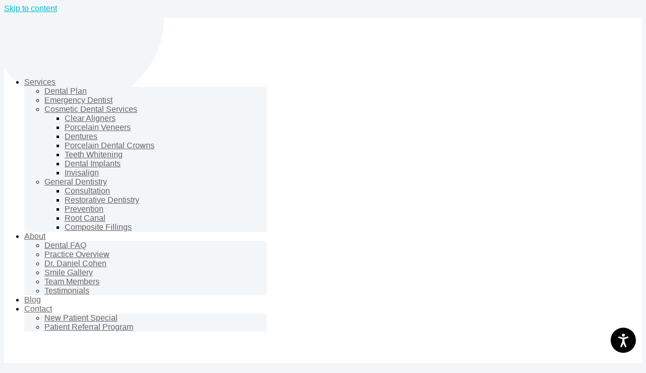

--- FILE ---
content_type: text/html; charset=UTF-8
request_url: https://southfloridadentalcenter.com/contact-thankyou/
body_size: 19926
content:
<!doctype html>
<html lang="en">
<head>
	<meta charset="UTF-8">
	<meta name="viewport" content="width=device-width, initial-scale=1">
	<link rel="profile" href="https://gmpg.org/xfn/11">
	<meta name='robots' content='index, follow, max-image-preview:large, max-snippet:-1, max-video-preview:-1' />

	<!-- This site is optimized with the Yoast SEO plugin v26.8 - https://yoast.com/product/yoast-seo-wordpress/ -->
	<title>Contact Thankyou - South Florida Dental Center</title>
	<meta name="description" content="Thank you for your submission to South Florida Dental Center in Coral Springs. We will be in contact with you shortly." />
	<link rel="canonical" href="https://southfloridadentalcenter.com/contact-thankyou/" />
	<meta property="og:locale" content="en_US" />
	<meta property="og:type" content="article" />
	<meta property="og:title" content="Contact Thankyou - South Florida Dental Center" />
	<meta property="og:description" content="Thank you for your submission to South Florida Dental Center in Coral Springs. We will be in contact with you shortly." />
	<meta property="og:url" content="https://southfloridadentalcenter.com/contact-thankyou/" />
	<meta property="og:site_name" content="South Florida Dental Center" />
	<meta property="article:modified_time" content="2025-06-16T08:33:49+00:00" />
	<meta name="twitter:card" content="summary_large_image" />
	<meta name="twitter:label1" content="Est. reading time" />
	<meta name="twitter:data1" content="1 minute" />
	<script type="application/ld+json" class="yoast-schema-graph">{"@context":"https://schema.org","@graph":[{"@type":"Article","@id":"https://southfloridadentalcenter.com/contact-thankyou/#article","isPartOf":{"@id":"https://southfloridadentalcenter.com/contact-thankyou/"},"author":{"name":"presmult","@id":"https://southfloridadentalcenter.com/#/schema/person/25ed9576d1801022bf253e449d1ce0d7"},"headline":"Contact Thankyou","datePublished":"2022-08-13T10:25:49+00:00","dateModified":"2025-06-16T08:33:49+00:00","mainEntityOfPage":{"@id":"https://southfloridadentalcenter.com/contact-thankyou/"},"wordCount":65,"publisher":{"@id":"https://southfloridadentalcenter.com/#organization"},"inLanguage":"en"},{"@type":"WebPage","@id":"https://southfloridadentalcenter.com/contact-thankyou/","url":"https://southfloridadentalcenter.com/contact-thankyou/","name":"Contact Thankyou - South Florida Dental Center","isPartOf":{"@id":"https://southfloridadentalcenter.com/#website"},"datePublished":"2022-08-13T10:25:49+00:00","dateModified":"2025-06-16T08:33:49+00:00","description":"Thank you for your submission to South Florida Dental Center in Coral Springs. We will be in contact with you shortly.","breadcrumb":{"@id":"https://southfloridadentalcenter.com/contact-thankyou/#breadcrumb"},"inLanguage":"en","potentialAction":[{"@type":"ReadAction","target":["https://southfloridadentalcenter.com/contact-thankyou/"]}]},{"@type":"BreadcrumbList","@id":"https://southfloridadentalcenter.com/contact-thankyou/#breadcrumb","itemListElement":[{"@type":"ListItem","position":1,"name":"Home","item":"https://southfloridadentalcenter.com/"},{"@type":"ListItem","position":2,"name":"Contact Thankyou"}]},{"@type":"WebSite","@id":"https://southfloridadentalcenter.com/#website","url":"https://southfloridadentalcenter.com/","name":"South Florida Dental Center","description":"Comprehensive Dental  Services","publisher":{"@id":"https://southfloridadentalcenter.com/#organization"},"potentialAction":[{"@type":"SearchAction","target":{"@type":"EntryPoint","urlTemplate":"https://southfloridadentalcenter.com/?s={search_term_string}"},"query-input":{"@type":"PropertyValueSpecification","valueRequired":true,"valueName":"search_term_string"}}],"inLanguage":"en"},{"@type":"Organization","@id":"https://southfloridadentalcenter.com/#organization","name":"South Florida Dental Center","url":"https://southfloridadentalcenter.com/","logo":{"@type":"ImageObject","inLanguage":"en","@id":"https://southfloridadentalcenter.com/#/schema/logo/image/","url":"https://southfloridadentalcenter.com/wp-content/uploads/2022/06/Logo.png","contentUrl":"https://southfloridadentalcenter.com/wp-content/uploads/2022/06/Logo.png","width":344,"height":88,"caption":"South Florida Dental Center"},"image":{"@id":"https://southfloridadentalcenter.com/#/schema/logo/image/"}},{"@type":"Person","@id":"https://southfloridadentalcenter.com/#/schema/person/25ed9576d1801022bf253e449d1ce0d7","name":"presmult","image":{"@type":"ImageObject","inLanguage":"en","@id":"https://southfloridadentalcenter.com/#/schema/person/image/","url":"https://secure.gravatar.com/avatar/2ba4bac090ea0d7737a82e6e5d1ddb4a9d66160fa780a5b4ca3df09d9e8b5f5b?s=96&d=mm&r=g","contentUrl":"https://secure.gravatar.com/avatar/2ba4bac090ea0d7737a82e6e5d1ddb4a9d66160fa780a5b4ca3df09d9e8b5f5b?s=96&d=mm&r=g","caption":"presmult"},"sameAs":["https://southfloridadentalcenter.com"],"url":"https://southfloridadentalcenter.com/author/presmult/"}]}</script>
	<!-- / Yoast SEO plugin. -->


<link rel='dns-prefetch' href='//www.googletagmanager.com' />

<link rel="alternate" type="application/rss+xml" title="South Florida Dental Center &raquo; Feed" href="https://southfloridadentalcenter.com/feed/" />
<link rel="alternate" type="application/rss+xml" title="South Florida Dental Center &raquo; Comments Feed" href="https://southfloridadentalcenter.com/comments/feed/" />
<link rel="alternate" title="oEmbed (JSON)" type="application/json+oembed" href="https://southfloridadentalcenter.com/wp-json/oembed/1.0/embed?url=https%3A%2F%2Fsouthfloridadentalcenter.com%2Fcontact-thankyou%2F" />
<link rel="alternate" title="oEmbed (XML)" type="text/xml+oembed" href="https://southfloridadentalcenter.com/wp-json/oembed/1.0/embed?url=https%3A%2F%2Fsouthfloridadentalcenter.com%2Fcontact-thankyou%2F&#038;format=xml" />
<style id='wp-img-auto-sizes-contain-inline-css'>
img:is([sizes=auto i],[sizes^="auto," i]){contain-intrinsic-size:3000px 1500px}
/*# sourceURL=wp-img-auto-sizes-contain-inline-css */
</style>
<style id='wp-emoji-styles-inline-css'>

	img.wp-smiley, img.emoji {
		display: inline !important;
		border: none !important;
		box-shadow: none !important;
		height: 1em !important;
		width: 1em !important;
		margin: 0 0.07em !important;
		vertical-align: -0.1em !important;
		background: none !important;
		padding: 0 !important;
	}
/*# sourceURL=wp-emoji-styles-inline-css */
</style>
<style id='global-styles-inline-css'>
:root{--wp--preset--aspect-ratio--square: 1;--wp--preset--aspect-ratio--4-3: 4/3;--wp--preset--aspect-ratio--3-4: 3/4;--wp--preset--aspect-ratio--3-2: 3/2;--wp--preset--aspect-ratio--2-3: 2/3;--wp--preset--aspect-ratio--16-9: 16/9;--wp--preset--aspect-ratio--9-16: 9/16;--wp--preset--color--black: #000000;--wp--preset--color--cyan-bluish-gray: #abb8c3;--wp--preset--color--white: #ffffff;--wp--preset--color--pale-pink: #f78da7;--wp--preset--color--vivid-red: #cf2e2e;--wp--preset--color--luminous-vivid-orange: #ff6900;--wp--preset--color--luminous-vivid-amber: #fcb900;--wp--preset--color--light-green-cyan: #7bdcb5;--wp--preset--color--vivid-green-cyan: #00d084;--wp--preset--color--pale-cyan-blue: #8ed1fc;--wp--preset--color--vivid-cyan-blue: #0693e3;--wp--preset--color--vivid-purple: #9b51e0;--wp--preset--gradient--vivid-cyan-blue-to-vivid-purple: linear-gradient(135deg,rgb(6,147,227) 0%,rgb(155,81,224) 100%);--wp--preset--gradient--light-green-cyan-to-vivid-green-cyan: linear-gradient(135deg,rgb(122,220,180) 0%,rgb(0,208,130) 100%);--wp--preset--gradient--luminous-vivid-amber-to-luminous-vivid-orange: linear-gradient(135deg,rgb(252,185,0) 0%,rgb(255,105,0) 100%);--wp--preset--gradient--luminous-vivid-orange-to-vivid-red: linear-gradient(135deg,rgb(255,105,0) 0%,rgb(207,46,46) 100%);--wp--preset--gradient--very-light-gray-to-cyan-bluish-gray: linear-gradient(135deg,rgb(238,238,238) 0%,rgb(169,184,195) 100%);--wp--preset--gradient--cool-to-warm-spectrum: linear-gradient(135deg,rgb(74,234,220) 0%,rgb(151,120,209) 20%,rgb(207,42,186) 40%,rgb(238,44,130) 60%,rgb(251,105,98) 80%,rgb(254,248,76) 100%);--wp--preset--gradient--blush-light-purple: linear-gradient(135deg,rgb(255,206,236) 0%,rgb(152,150,240) 100%);--wp--preset--gradient--blush-bordeaux: linear-gradient(135deg,rgb(254,205,165) 0%,rgb(254,45,45) 50%,rgb(107,0,62) 100%);--wp--preset--gradient--luminous-dusk: linear-gradient(135deg,rgb(255,203,112) 0%,rgb(199,81,192) 50%,rgb(65,88,208) 100%);--wp--preset--gradient--pale-ocean: linear-gradient(135deg,rgb(255,245,203) 0%,rgb(182,227,212) 50%,rgb(51,167,181) 100%);--wp--preset--gradient--electric-grass: linear-gradient(135deg,rgb(202,248,128) 0%,rgb(113,206,126) 100%);--wp--preset--gradient--midnight: linear-gradient(135deg,rgb(2,3,129) 0%,rgb(40,116,252) 100%);--wp--preset--font-size--small: 13px;--wp--preset--font-size--medium: 20px;--wp--preset--font-size--large: 36px;--wp--preset--font-size--x-large: 42px;--wp--preset--spacing--20: 0.44rem;--wp--preset--spacing--30: 0.67rem;--wp--preset--spacing--40: 1rem;--wp--preset--spacing--50: 1.5rem;--wp--preset--spacing--60: 2.25rem;--wp--preset--spacing--70: 3.38rem;--wp--preset--spacing--80: 5.06rem;--wp--preset--shadow--natural: 6px 6px 9px rgba(0, 0, 0, 0.2);--wp--preset--shadow--deep: 12px 12px 50px rgba(0, 0, 0, 0.4);--wp--preset--shadow--sharp: 6px 6px 0px rgba(0, 0, 0, 0.2);--wp--preset--shadow--outlined: 6px 6px 0px -3px rgb(255, 255, 255), 6px 6px rgb(0, 0, 0);--wp--preset--shadow--crisp: 6px 6px 0px rgb(0, 0, 0);}:root { --wp--style--global--content-size: 800px;--wp--style--global--wide-size: 1200px; }:where(body) { margin: 0; }.wp-site-blocks > .alignleft { float: left; margin-right: 2em; }.wp-site-blocks > .alignright { float: right; margin-left: 2em; }.wp-site-blocks > .aligncenter { justify-content: center; margin-left: auto; margin-right: auto; }:where(.wp-site-blocks) > * { margin-block-start: 24px; margin-block-end: 0; }:where(.wp-site-blocks) > :first-child { margin-block-start: 0; }:where(.wp-site-blocks) > :last-child { margin-block-end: 0; }:root { --wp--style--block-gap: 24px; }:root :where(.is-layout-flow) > :first-child{margin-block-start: 0;}:root :where(.is-layout-flow) > :last-child{margin-block-end: 0;}:root :where(.is-layout-flow) > *{margin-block-start: 24px;margin-block-end: 0;}:root :where(.is-layout-constrained) > :first-child{margin-block-start: 0;}:root :where(.is-layout-constrained) > :last-child{margin-block-end: 0;}:root :where(.is-layout-constrained) > *{margin-block-start: 24px;margin-block-end: 0;}:root :where(.is-layout-flex){gap: 24px;}:root :where(.is-layout-grid){gap: 24px;}.is-layout-flow > .alignleft{float: left;margin-inline-start: 0;margin-inline-end: 2em;}.is-layout-flow > .alignright{float: right;margin-inline-start: 2em;margin-inline-end: 0;}.is-layout-flow > .aligncenter{margin-left: auto !important;margin-right: auto !important;}.is-layout-constrained > .alignleft{float: left;margin-inline-start: 0;margin-inline-end: 2em;}.is-layout-constrained > .alignright{float: right;margin-inline-start: 2em;margin-inline-end: 0;}.is-layout-constrained > .aligncenter{margin-left: auto !important;margin-right: auto !important;}.is-layout-constrained > :where(:not(.alignleft):not(.alignright):not(.alignfull)){max-width: var(--wp--style--global--content-size);margin-left: auto !important;margin-right: auto !important;}.is-layout-constrained > .alignwide{max-width: var(--wp--style--global--wide-size);}body .is-layout-flex{display: flex;}.is-layout-flex{flex-wrap: wrap;align-items: center;}.is-layout-flex > :is(*, div){margin: 0;}body .is-layout-grid{display: grid;}.is-layout-grid > :is(*, div){margin: 0;}body{padding-top: 0px;padding-right: 0px;padding-bottom: 0px;padding-left: 0px;}a:where(:not(.wp-element-button)){text-decoration: underline;}:root :where(.wp-element-button, .wp-block-button__link){background-color: #32373c;border-width: 0;color: #fff;font-family: inherit;font-size: inherit;font-style: inherit;font-weight: inherit;letter-spacing: inherit;line-height: inherit;padding-top: calc(0.667em + 2px);padding-right: calc(1.333em + 2px);padding-bottom: calc(0.667em + 2px);padding-left: calc(1.333em + 2px);text-decoration: none;text-transform: inherit;}.has-black-color{color: var(--wp--preset--color--black) !important;}.has-cyan-bluish-gray-color{color: var(--wp--preset--color--cyan-bluish-gray) !important;}.has-white-color{color: var(--wp--preset--color--white) !important;}.has-pale-pink-color{color: var(--wp--preset--color--pale-pink) !important;}.has-vivid-red-color{color: var(--wp--preset--color--vivid-red) !important;}.has-luminous-vivid-orange-color{color: var(--wp--preset--color--luminous-vivid-orange) !important;}.has-luminous-vivid-amber-color{color: var(--wp--preset--color--luminous-vivid-amber) !important;}.has-light-green-cyan-color{color: var(--wp--preset--color--light-green-cyan) !important;}.has-vivid-green-cyan-color{color: var(--wp--preset--color--vivid-green-cyan) !important;}.has-pale-cyan-blue-color{color: var(--wp--preset--color--pale-cyan-blue) !important;}.has-vivid-cyan-blue-color{color: var(--wp--preset--color--vivid-cyan-blue) !important;}.has-vivid-purple-color{color: var(--wp--preset--color--vivid-purple) !important;}.has-black-background-color{background-color: var(--wp--preset--color--black) !important;}.has-cyan-bluish-gray-background-color{background-color: var(--wp--preset--color--cyan-bluish-gray) !important;}.has-white-background-color{background-color: var(--wp--preset--color--white) !important;}.has-pale-pink-background-color{background-color: var(--wp--preset--color--pale-pink) !important;}.has-vivid-red-background-color{background-color: var(--wp--preset--color--vivid-red) !important;}.has-luminous-vivid-orange-background-color{background-color: var(--wp--preset--color--luminous-vivid-orange) !important;}.has-luminous-vivid-amber-background-color{background-color: var(--wp--preset--color--luminous-vivid-amber) !important;}.has-light-green-cyan-background-color{background-color: var(--wp--preset--color--light-green-cyan) !important;}.has-vivid-green-cyan-background-color{background-color: var(--wp--preset--color--vivid-green-cyan) !important;}.has-pale-cyan-blue-background-color{background-color: var(--wp--preset--color--pale-cyan-blue) !important;}.has-vivid-cyan-blue-background-color{background-color: var(--wp--preset--color--vivid-cyan-blue) !important;}.has-vivid-purple-background-color{background-color: var(--wp--preset--color--vivid-purple) !important;}.has-black-border-color{border-color: var(--wp--preset--color--black) !important;}.has-cyan-bluish-gray-border-color{border-color: var(--wp--preset--color--cyan-bluish-gray) !important;}.has-white-border-color{border-color: var(--wp--preset--color--white) !important;}.has-pale-pink-border-color{border-color: var(--wp--preset--color--pale-pink) !important;}.has-vivid-red-border-color{border-color: var(--wp--preset--color--vivid-red) !important;}.has-luminous-vivid-orange-border-color{border-color: var(--wp--preset--color--luminous-vivid-orange) !important;}.has-luminous-vivid-amber-border-color{border-color: var(--wp--preset--color--luminous-vivid-amber) !important;}.has-light-green-cyan-border-color{border-color: var(--wp--preset--color--light-green-cyan) !important;}.has-vivid-green-cyan-border-color{border-color: var(--wp--preset--color--vivid-green-cyan) !important;}.has-pale-cyan-blue-border-color{border-color: var(--wp--preset--color--pale-cyan-blue) !important;}.has-vivid-cyan-blue-border-color{border-color: var(--wp--preset--color--vivid-cyan-blue) !important;}.has-vivid-purple-border-color{border-color: var(--wp--preset--color--vivid-purple) !important;}.has-vivid-cyan-blue-to-vivid-purple-gradient-background{background: var(--wp--preset--gradient--vivid-cyan-blue-to-vivid-purple) !important;}.has-light-green-cyan-to-vivid-green-cyan-gradient-background{background: var(--wp--preset--gradient--light-green-cyan-to-vivid-green-cyan) !important;}.has-luminous-vivid-amber-to-luminous-vivid-orange-gradient-background{background: var(--wp--preset--gradient--luminous-vivid-amber-to-luminous-vivid-orange) !important;}.has-luminous-vivid-orange-to-vivid-red-gradient-background{background: var(--wp--preset--gradient--luminous-vivid-orange-to-vivid-red) !important;}.has-very-light-gray-to-cyan-bluish-gray-gradient-background{background: var(--wp--preset--gradient--very-light-gray-to-cyan-bluish-gray) !important;}.has-cool-to-warm-spectrum-gradient-background{background: var(--wp--preset--gradient--cool-to-warm-spectrum) !important;}.has-blush-light-purple-gradient-background{background: var(--wp--preset--gradient--blush-light-purple) !important;}.has-blush-bordeaux-gradient-background{background: var(--wp--preset--gradient--blush-bordeaux) !important;}.has-luminous-dusk-gradient-background{background: var(--wp--preset--gradient--luminous-dusk) !important;}.has-pale-ocean-gradient-background{background: var(--wp--preset--gradient--pale-ocean) !important;}.has-electric-grass-gradient-background{background: var(--wp--preset--gradient--electric-grass) !important;}.has-midnight-gradient-background{background: var(--wp--preset--gradient--midnight) !important;}.has-small-font-size{font-size: var(--wp--preset--font-size--small) !important;}.has-medium-font-size{font-size: var(--wp--preset--font-size--medium) !important;}.has-large-font-size{font-size: var(--wp--preset--font-size--large) !important;}.has-x-large-font-size{font-size: var(--wp--preset--font-size--x-large) !important;}
:root :where(.wp-block-pullquote){font-size: 1.5em;line-height: 1.6;}
/*# sourceURL=global-styles-inline-css */
</style>
<link data-minify="1" rel='stylesheet' id='hello-elementor-css' href='https://southfloridadentalcenter.com/wp-content/cache/min/1/wp-content/themes/hello-elementor/assets/css/reset.css?ver=1769151897' media='all' />
<link data-minify="1" rel='stylesheet' id='hello-elementor-theme-style-css' href='https://southfloridadentalcenter.com/wp-content/cache/min/1/wp-content/themes/hello-elementor/assets/css/theme.css?ver=1769151897' media='all' />
<link data-minify="1" rel='stylesheet' id='hello-elementor-header-footer-css' href='https://southfloridadentalcenter.com/wp-content/cache/min/1/wp-content/themes/hello-elementor/assets/css/header-footer.css?ver=1769151897' media='all' />
<link rel='stylesheet' id='elementor-frontend-css' href='https://southfloridadentalcenter.com/wp-content/plugins/elementor/assets/css/frontend.min.css?ver=3.34.2' media='all' />
<link rel='stylesheet' id='elementor-post-7-css' href='https://southfloridadentalcenter.com/wp-content/uploads/elementor/css/post-7.css?ver=1769151721' media='all' />
<link rel='stylesheet' id='widget-image-css' href='https://southfloridadentalcenter.com/wp-content/plugins/elementor/assets/css/widget-image.min.css?ver=3.34.2' media='all' />
<link rel='stylesheet' id='widget-nav-menu-css' href='https://southfloridadentalcenter.com/wp-content/plugins/elementor-pro/assets/css/widget-nav-menu.min.css?ver=3.34.1' media='all' />
<link rel='stylesheet' id='e-sticky-css' href='https://southfloridadentalcenter.com/wp-content/plugins/elementor-pro/assets/css/modules/sticky.min.css?ver=3.34.1' media='all' />
<link rel='stylesheet' id='widget-heading-css' href='https://southfloridadentalcenter.com/wp-content/plugins/elementor/assets/css/widget-heading.min.css?ver=3.34.2' media='all' />
<link rel='stylesheet' id='widget-icon-list-css' href='https://southfloridadentalcenter.com/wp-content/plugins/elementor/assets/css/widget-icon-list.min.css?ver=3.34.2' media='all' />
<link rel='stylesheet' id='e-popup-css' href='https://southfloridadentalcenter.com/wp-content/plugins/elementor-pro/assets/css/conditionals/popup.min.css?ver=3.34.1' media='all' />
<link data-minify="1" rel='stylesheet' id='elementor-icons-css' href='https://southfloridadentalcenter.com/wp-content/cache/min/1/wp-content/plugins/elementor/assets/lib/eicons/css/elementor-icons.min.css?ver=1769151897' media='all' />
<link rel='stylesheet' id='widget-breadcrumbs-css' href='https://southfloridadentalcenter.com/wp-content/plugins/elementor-pro/assets/css/widget-breadcrumbs.min.css?ver=3.34.1' media='all' />
<link rel='stylesheet' id='widget-spacer-css' href='https://southfloridadentalcenter.com/wp-content/plugins/elementor/assets/css/widget-spacer.min.css?ver=3.34.2' media='all' />
<link rel='stylesheet' id='elementor-post-3433-css' href='https://southfloridadentalcenter.com/wp-content/uploads/elementor/css/post-3433.css?ver=1769152783' media='all' />
<link rel='stylesheet' id='elementor-post-11-css' href='https://southfloridadentalcenter.com/wp-content/uploads/elementor/css/post-11.css?ver=1769151722' media='all' />
<link rel='stylesheet' id='elementor-post-154-css' href='https://southfloridadentalcenter.com/wp-content/uploads/elementor/css/post-154.css?ver=1769151722' media='all' />
<link rel='stylesheet' id='elementor-post-8433-css' href='https://southfloridadentalcenter.com/wp-content/uploads/elementor/css/post-8433.css?ver=1769151722' media='all' />
<link data-minify="1" rel='stylesheet' id='hello-elementor-child-style-css' href='https://southfloridadentalcenter.com/wp-content/cache/min/1/wp-content/themes/hello-theme-child-master/style.css?ver=1769151897' media='all' />
<style id='rocket-lazyload-inline-css'>
.rll-youtube-player{position:relative;padding-bottom:56.23%;height:0;overflow:hidden;max-width:100%;}.rll-youtube-player:focus-within{outline: 2px solid currentColor;outline-offset: 5px;}.rll-youtube-player iframe{position:absolute;top:0;left:0;width:100%;height:100%;z-index:100;background:0 0}.rll-youtube-player img{bottom:0;display:block;left:0;margin:auto;max-width:100%;width:100%;position:absolute;right:0;top:0;border:none;height:auto;-webkit-transition:.4s all;-moz-transition:.4s all;transition:.4s all}.rll-youtube-player img:hover{-webkit-filter:brightness(75%)}.rll-youtube-player .play{height:100%;width:100%;left:0;top:0;position:absolute;background:url(https://southfloridadentalcenter.com/wp-content/plugins/wp-rocket/assets/img/youtube.png) no-repeat center;background-color: transparent !important;cursor:pointer;border:none;}.wp-embed-responsive .wp-has-aspect-ratio .rll-youtube-player{position:absolute;padding-bottom:0;width:100%;height:100%;top:0;bottom:0;left:0;right:0}
/*# sourceURL=rocket-lazyload-inline-css */
</style>
<link data-minify="1" rel='stylesheet' id='elementor-gf-local-manrope-css' href='https://southfloridadentalcenter.com/wp-content/cache/min/1/wp-content/uploads/elementor/google-fonts/css/manrope.css?ver=1769151897' media='all' />
<link rel='stylesheet' id='elementor-icons-shared-0-css' href='https://southfloridadentalcenter.com/wp-content/plugins/elementor/assets/lib/font-awesome/css/fontawesome.min.css?ver=5.15.3' media='all' />
<link data-minify="1" rel='stylesheet' id='elementor-icons-fa-solid-css' href='https://southfloridadentalcenter.com/wp-content/cache/min/1/wp-content/plugins/elementor/assets/lib/font-awesome/css/solid.min.css?ver=1769151897' media='all' />
<script src="https://southfloridadentalcenter.com/wp-includes/js/jquery/jquery.min.js?ver=3.7.1" id="jquery-core-js"></script>
<script src="https://southfloridadentalcenter.com/wp-includes/js/jquery/jquery-migrate.min.js?ver=3.4.1" id="jquery-migrate-js"></script>

<!-- Google tag (gtag.js) snippet added by Site Kit -->
<!-- Google Analytics snippet added by Site Kit -->
<script src="https://www.googletagmanager.com/gtag/js?id=G-SXDGWW31H9" id="google_gtagjs-js" async></script>
<script id="google_gtagjs-js-after">
window.dataLayer = window.dataLayer || [];function gtag(){dataLayer.push(arguments);}
gtag("set","linker",{"domains":["southfloridadentalcenter.com"]});
gtag("js", new Date());
gtag("set", "developer_id.dZTNiMT", true);
gtag("config", "G-SXDGWW31H9");
//# sourceURL=google_gtagjs-js-after
</script>
<link rel="https://api.w.org/" href="https://southfloridadentalcenter.com/wp-json/" /><link rel="alternate" title="JSON" type="application/json" href="https://southfloridadentalcenter.com/wp-json/wp/v2/pages/3433" /><link rel="EditURI" type="application/rsd+xml" title="RSD" href="https://southfloridadentalcenter.com/xmlrpc.php?rsd" />
<meta name="generator" content="WordPress 6.9" />
<link rel='shortlink' href='https://southfloridadentalcenter.com/?p=3433' />
<meta name="generator" content="Site Kit by Google 1.170.0" /><meta name="generator" content="Elementor 3.34.2; features: additional_custom_breakpoints; settings: css_print_method-external, google_font-enabled, font_display-auto">
<!-- Meta Pixel Code -->
<script>
!function(f,b,e,v,n,t,s)
{if(f.fbq)return;n=f.fbq=function(){n.callMethod?
n.callMethod.apply(n,arguments):n.queue.push(arguments)};
if(!f._fbq)f._fbq=n;n.push=n;n.loaded=!0;n.version='2.0';
n.queue=[];t=b.createElement(e);t.async=!0;
t.src=v;s=b.getElementsByTagName(e)[0];
s.parentNode.insertBefore(t,s)}(window, document,'script',
'https://connect.facebook.net/en_US/fbevents.js');
fbq('init', '1694533487627800');
fbq('track', 'PageView');
</script>
<noscript><img height="1" width="1" style="display:none"
src="https://www.facebook.com/tr?id=1694533487627800&ev=PageView&noscript=1"
/></noscript>
<!-- End Meta Pixel Code -->
			<style>
				.e-con.e-parent:nth-of-type(n+4):not(.e-lazyloaded):not(.e-no-lazyload),
				.e-con.e-parent:nth-of-type(n+4):not(.e-lazyloaded):not(.e-no-lazyload) * {
					background-image: none !important;
				}
				@media screen and (max-height: 1024px) {
					.e-con.e-parent:nth-of-type(n+3):not(.e-lazyloaded):not(.e-no-lazyload),
					.e-con.e-parent:nth-of-type(n+3):not(.e-lazyloaded):not(.e-no-lazyload) * {
						background-image: none !important;
					}
				}
				@media screen and (max-height: 640px) {
					.e-con.e-parent:nth-of-type(n+2):not(.e-lazyloaded):not(.e-no-lazyload),
					.e-con.e-parent:nth-of-type(n+2):not(.e-lazyloaded):not(.e-no-lazyload) * {
						background-image: none !important;
					}
				}
			</style>
			
<!-- Google Tag Manager snippet added by Site Kit -->
<script>
			( function( w, d, s, l, i ) {
				w[l] = w[l] || [];
				w[l].push( {'gtm.start': new Date().getTime(), event: 'gtm.js'} );
				var f = d.getElementsByTagName( s )[0],
					j = d.createElement( s ), dl = l != 'dataLayer' ? '&l=' + l : '';
				j.async = true;
				j.src = 'https://www.googletagmanager.com/gtm.js?id=' + i + dl;
				f.parentNode.insertBefore( j, f );
			} )( window, document, 'script', 'dataLayer', 'GTM-T9GWCWC' );
			
</script>

<!-- End Google Tag Manager snippet added by Site Kit -->
<link rel="icon" href="https://southfloridadentalcenter.com/wp-content/uploads/2022/06/Fav-Icon.png" sizes="32x32" />
<link rel="icon" href="https://southfloridadentalcenter.com/wp-content/uploads/2022/06/Fav-Icon.png" sizes="192x192" />
<link rel="apple-touch-icon" href="https://southfloridadentalcenter.com/wp-content/uploads/2022/06/Fav-Icon.png" />
<meta name="msapplication-TileImage" content="https://southfloridadentalcenter.com/wp-content/uploads/2022/06/Fav-Icon.png" />
		<style id="wp-custom-css">
			
a{color:#00bcd4;}
.home-sticky+.elementor-sticky{z-index:0 !important;}
.elementor embed, .elementor iframe, .elementor object, .elementor video {
    filter: none !important;
}

.elementor .elementor-section:first-child {
    overflow: visible !important;
}

body{    overflow-x: hidden;}
.elementor-widget-theme-post-content ul{margin-bottom:20px;}
.gform_required_legend{display:none;}



.gform_wrapper.gravity-theme .gform_fields {
    width:calc(100% + 30px) !important;
    display:flex !important;
    -ms-grid-columns:inherit!important;
    grid-template-columns:inherit!important;
    grid-template-rows: inherit!important;
    grid-column-gap:inherit!important;
    grid-row-gap:inherit!important; margin:0 -15px !important;flex-wrap: wrap !important;
}
.gform_wrapper.gravity-theme .gfield {
    margin: 0 0 20px 0!important;
    padding: 0 15px!important;
    clear: none!important;
    float: left;
    width: 100%!important;
    border: none!important;
    background: none!important; list-style:none;
}
.gform_wrapper.gravity-theme .gfield.col-6{width:50% !important;}
body .gform_wrapper .gform_footer input[type=submit] {
    border-radius: 100px 100px 100px 100px;
    padding: 15px 35px 15px 35px;
    font-size: 20px;
    font-weight: 500;
    border: none!important; color:#fff;
    cursor: pointer;width: auto !important; background:#3f51b5;
}
body .gform_wrapper .gform_footer input[type=submit]:hover {
    background:#0c3352!important;
}
.gform_wrapper .gform_validation_errors,.gform_wrapper .gfield_validation_message, .gform_wrapper .validation_message{display:none;}


.site-footer {
    background: #f3f6f9;
}
.page-id-4145 .site-description,.page-id-4260 .site-description{display:none;}
.page-id-4145 .header-inner,.page-id-4260 .header-inner{    justify-content: center;}
.page-id-4145 .header-inner img,.page-id-4260 .header-inner img{    width: 300px;}
@media (max-width: 767px){
	.gform_wrapper.gravity-theme .gfield.col-6{width:100% !important;}
	
	.elementor-testimonial__name{font-size:20px !important;}
	.elementor-testimonial__title{margin-left:0 !important;}
}


.landing_header_right div{    align-content: center !important;}
.landing-header-phone{background: url(https://southfloridadentalcenter.com/wp-content/uploads/2022/10/phone.png) no-repeat 0 center;
    padding: 0 0 0 30px;
    line-height: 30px;
	float:right;
    background-size: 23px auto;
    font-size: 20px;
    color: #0c3352;
    font-weight: 700;}
.landing-header-phone p{    display: inline-block;
    vertical-align: top; margin:0;}
.landing-footer-phone,.landing-footer-phone a{    color:#3f51b5;
    font-size: 30px;
    font-weight: 600;
    line-height: 1.2em;}
@media (max-width: 767px){
	
	.loc-sec5 .elementor-container{    flex-direction: column-reverse;}
.landing-header-phone {
    padding: 0 0 0 24px;
    background-size: 18px auto;
    font-size: 16px;
    white-space: nowrap;
}
.landing_header .elementor-column {
    width: 50%;
}
	.landing-footer-phone,.landing-footer-phone a{ 
    font-size: 24px;
  }
	.loc-sec6 .elementor-container{flex-direction:column-reverse;}
.loc-sec3 .elementor-icon-box-title{margin:0 !important;}
	
	
.loc-sec3 .elementor-icon-box-wrapper {
    display: flex !important;
}
	.loc-sec3 .elementor-widget-icon-box.elementor-position-left .elementor-icon-box-icon {
    margin-right: 10px !important;
}
}

.center-btn-sec{ display: flex;
  justify-content: center;
  align-items: center;}
.page-id-4827 .loc-sec6 .elementor-element-populated{align-content: start !important;}
body .uwy.userway_p1 .userway_buttons_wrapper {
    top: auto!important;
    bottom: 10px!important;
}

html body .uwy.userway_p1 .uai {
    left: 0 !important;
    bottom: 0 !important;
}

.set-apart-sec{
	content-visibility: inherit !important;}		</style>
		<noscript><style id="rocket-lazyload-nojs-css">.rll-youtube-player, [data-lazy-src]{display:none !important;}</style></noscript><meta name="generator" content="WP Rocket 3.20.3" data-wpr-features="wpr_minify_js wpr_lazyload_images wpr_lazyload_iframes wpr_minify_css wpr_preload_links wpr_host_fonts_locally wpr_desktop" /></head>
<body class="wp-singular page-template page-template-elementor_header_footer page page-id-3433 wp-custom-logo wp-embed-responsive wp-theme-hello-elementor wp-child-theme-hello-theme-child-master hello-elementor-default elementor-default elementor-template-full-width elementor-kit-7 elementor-page elementor-page-3433">

		<!-- Google Tag Manager (noscript) snippet added by Site Kit -->
		<noscript>
			<iframe src="https://www.googletagmanager.com/ns.html?id=GTM-T9GWCWC" height="0" width="0" style="display:none;visibility:hidden"></iframe>
		</noscript>
		<!-- End Google Tag Manager (noscript) snippet added by Site Kit -->
		
<a class="skip-link screen-reader-text" href="#content">Skip to content</a>

		<header data-rocket-location-hash="c7b126ecaa8a7f8cd03508cedb8fe2bc" data-elementor-type="header" data-elementor-id="11" class="elementor elementor-11 elementor-location-header" data-elementor-post-type="elementor_library">
					<section class="elementor-section elementor-top-section elementor-element elementor-element-bc2085c elementor-hidden-desktop elementor-hidden-tablet elementor-hidden-mobile elementor-section-boxed elementor-section-height-default elementor-section-height-default" data-id="bc2085c" data-element_type="section" data-settings="{&quot;background_background&quot;:&quot;classic&quot;}">
						<div data-rocket-location-hash="82f6c6a00e9a86a2eaa3cc6e8d136714" class="elementor-container elementor-column-gap-default">
					<div class="elementor-column elementor-col-100 elementor-top-column elementor-element elementor-element-255c189" data-id="255c189" data-element_type="column">
			<div class="elementor-widget-wrap elementor-element-populated">
							</div>
		</div>
					</div>
		</section>
				<section class="elementor-section elementor-top-section elementor-element elementor-element-83ba347 elementor-section-boxed elementor-section-height-default elementor-section-height-default" data-id="83ba347" data-element_type="section" data-settings="{&quot;background_background&quot;:&quot;classic&quot;,&quot;sticky&quot;:&quot;top&quot;,&quot;sticky_on&quot;:[&quot;desktop&quot;,&quot;tablet&quot;,&quot;mobile&quot;],&quot;sticky_offset&quot;:0,&quot;sticky_effects_offset&quot;:0,&quot;sticky_anchor_link_offset&quot;:0}">
						<div data-rocket-location-hash="b3be091174dcd2d7573499587c59c9d9" class="elementor-container elementor-column-gap-default">
					<div class="elementor-column elementor-col-33 elementor-top-column elementor-element elementor-element-763380d" data-id="763380d" data-element_type="column" data-settings="{&quot;background_background&quot;:&quot;classic&quot;}">
			<div class="elementor-widget-wrap elementor-element-populated">
						<div class="elementor-element elementor-element-4a1bc18 elementor-widget elementor-widget-theme-site-logo elementor-widget-image" data-id="4a1bc18" data-element_type="widget" data-widget_type="theme-site-logo.default">
				<div class="elementor-widget-container">
											<a href="https://southfloridadentalcenter.com">
			<img width="344" height="88" src="data:image/svg+xml,%3Csvg%20xmlns='http://www.w3.org/2000/svg'%20viewBox='0%200%20344%2088'%3E%3C/svg%3E" class="attachment-full size-full wp-image-25" alt="South Florida Dental Center" data-lazy-srcset="https://southfloridadentalcenter.com/wp-content/uploads/2022/06/Logo.png 344w, https://southfloridadentalcenter.com/wp-content/uploads/2022/06/Logo-300x77.png 300w" data-lazy-sizes="(max-width: 344px) 100vw, 344px" data-lazy-src="https://southfloridadentalcenter.com/wp-content/uploads/2022/06/Logo.png" /><noscript><img width="344" height="88" src="https://southfloridadentalcenter.com/wp-content/uploads/2022/06/Logo.png" class="attachment-full size-full wp-image-25" alt="South Florida Dental Center" srcset="https://southfloridadentalcenter.com/wp-content/uploads/2022/06/Logo.png 344w, https://southfloridadentalcenter.com/wp-content/uploads/2022/06/Logo-300x77.png 300w" sizes="(max-width: 344px) 100vw, 344px" /></noscript>				</a>
											</div>
				</div>
					</div>
		</div>
				<div class="elementor-column elementor-col-33 elementor-top-column elementor-element elementor-element-c6cb306" data-id="c6cb306" data-element_type="column">
			<div class="elementor-widget-wrap elementor-element-populated">
						<div class="elementor-element elementor-element-5ba8ca3 elementor-widget__width-auto elementor-nav-menu--stretch elementor-nav-menu--dropdown-tablet elementor-nav-menu__text-align-aside elementor-nav-menu--toggle elementor-nav-menu--burger elementor-widget elementor-widget-nav-menu" data-id="5ba8ca3" data-element_type="widget" data-settings="{&quot;submenu_icon&quot;:{&quot;value&quot;:&quot;&lt;i class=\&quot;fas fa-chevron-down\&quot; aria-hidden=\&quot;true\&quot;&gt;&lt;\/i&gt;&quot;,&quot;library&quot;:&quot;fa-solid&quot;},&quot;full_width&quot;:&quot;stretch&quot;,&quot;layout&quot;:&quot;horizontal&quot;,&quot;toggle&quot;:&quot;burger&quot;}" data-widget_type="nav-menu.default">
				<div class="elementor-widget-container">
								<nav aria-label="Menu" class="elementor-nav-menu--main elementor-nav-menu__container elementor-nav-menu--layout-horizontal e--pointer-none">
				<ul id="menu-1-5ba8ca3" class="elementor-nav-menu"><li class="menu-item menu-item-type-custom menu-item-object-custom menu-item-has-children menu-item-31"><a href="https://southfloridadentalcenter.com/services/" class="elementor-item">Services</a>
<ul class="sub-menu elementor-nav-menu--dropdown">
	<li class="menu-item menu-item-type-post_type menu-item-object-page menu-item-2124"><a href="https://southfloridadentalcenter.com/dental-plan/" class="elementor-sub-item">Dental Plan</a></li>
	<li class="menu-item menu-item-type-post_type menu-item-object-page menu-item-4234"><a href="https://southfloridadentalcenter.com/services/emergency-care/" class="elementor-sub-item">Emergency Dentist</a></li>
	<li class="menu-item menu-item-type-post_type menu-item-object-page menu-item-has-children menu-item-2807"><a href="https://southfloridadentalcenter.com/services/cosmetic-dentistry/" class="elementor-sub-item">Cosmetic Dental Services</a>
	<ul class="sub-menu elementor-nav-menu--dropdown">
		<li class="menu-item menu-item-type-post_type menu-item-object-page menu-item-2776"><a href="https://southfloridadentalcenter.com/services/cosmetic-dentistry/clear-aligners/" class="elementor-sub-item">Clear Aligners</a></li>
		<li class="menu-item menu-item-type-post_type menu-item-object-page menu-item-2239"><a href="https://southfloridadentalcenter.com/services/cosmetic-dentistry/porcelain-veneers/" class="elementor-sub-item">Porcelain Veneers</a></li>
		<li class="menu-item menu-item-type-post_type menu-item-object-page menu-item-4242"><a href="https://southfloridadentalcenter.com/services/cosmetic-dentistry/dentures/" class="elementor-sub-item">Dentures</a></li>
		<li class="menu-item menu-item-type-post_type menu-item-object-page menu-item-2303"><a href="https://southfloridadentalcenter.com/services/cosmetic-dentistry/porcelain-crowns/" class="elementor-sub-item">Porcelain Dental Crowns</a></li>
		<li class="menu-item menu-item-type-post_type menu-item-object-page menu-item-2238"><a href="https://southfloridadentalcenter.com/services/cosmetic-dentistry/teeth-whitening/" class="elementor-sub-item">Teeth Whitening</a></li>
		<li class="menu-item menu-item-type-post_type menu-item-object-page menu-item-2275"><a href="https://southfloridadentalcenter.com/services/cosmetic-dentistry/dental-implants/" class="elementor-sub-item">Dental Implants</a></li>
		<li class="menu-item menu-item-type-post_type menu-item-object-page menu-item-8406"><a href="https://southfloridadentalcenter.com/services/cosmetic-dentistry/invisalign/" class="elementor-sub-item">Invisalign</a></li>
	</ul>
</li>
	<li class="menu-item menu-item-type-post_type menu-item-object-page menu-item-has-children menu-item-4138"><a href="https://southfloridadentalcenter.com/services/general-dentistry/" class="elementor-sub-item">General Dentistry</a>
	<ul class="sub-menu elementor-nav-menu--dropdown">
		<li class="menu-item menu-item-type-post_type menu-item-object-page menu-item-2184"><a href="https://southfloridadentalcenter.com/services/general-dentistry/oral-health-consultation/" class="elementor-sub-item">Consultation</a></li>
		<li class="menu-item menu-item-type-post_type menu-item-object-page menu-item-4135"><a href="https://southfloridadentalcenter.com/services/restorative-dentistry/" class="elementor-sub-item">Restorative Dentistry</a></li>
		<li class="menu-item menu-item-type-post_type menu-item-object-page menu-item-2146"><a href="https://southfloridadentalcenter.com/services/general-dentistry/prevention/" class="elementor-sub-item">Prevention</a></li>
		<li class="menu-item menu-item-type-post_type menu-item-object-page menu-item-6942"><a href="https://southfloridadentalcenter.com/services/general-dentistry/root-canal-treatment/" class="elementor-sub-item">Root Canal</a></li>
		<li class="menu-item menu-item-type-post_type menu-item-object-page menu-item-2334"><a href="https://southfloridadentalcenter.com/services/restorative-dentistry/composite-fillings/" class="elementor-sub-item">Composite Fillings</a></li>
	</ul>
</li>
</ul>
</li>
<li class="menu-item menu-item-type-post_type menu-item-object-page menu-item-has-children menu-item-3157"><a href="https://southfloridadentalcenter.com/about/" class="elementor-item">About</a>
<ul class="sub-menu elementor-nav-menu--dropdown">
	<li class="menu-item menu-item-type-post_type menu-item-object-page menu-item-1798"><a href="https://southfloridadentalcenter.com/dental-faqs/" class="elementor-sub-item">Dental FAQ</a></li>
	<li class="menu-item menu-item-type-post_type menu-item-object-page menu-item-1711"><a href="https://southfloridadentalcenter.com/practice-overview/" class="elementor-sub-item">Practice Overview</a></li>
	<li class="menu-item menu-item-type-post_type menu-item-object-page menu-item-1977"><a href="https://southfloridadentalcenter.com/dr-cohen/" class="elementor-sub-item">Dr. Daniel Cohen</a></li>
	<li class="menu-item menu-item-type-post_type menu-item-object-page menu-item-2481"><a href="https://southfloridadentalcenter.com/smile-gallery/" class="elementor-sub-item">Smile Gallery</a></li>
	<li class="menu-item menu-item-type-post_type menu-item-object-page menu-item-1860"><a href="https://southfloridadentalcenter.com/who-we-are/" class="elementor-sub-item">Team Members</a></li>
	<li class="menu-item menu-item-type-post_type menu-item-object-page menu-item-2590"><a href="https://southfloridadentalcenter.com/testimonials/" class="elementor-sub-item">Testimonials</a></li>
</ul>
</li>
<li class="menu-item menu-item-type-post_type menu-item-object-page menu-item-2526"><a href="https://southfloridadentalcenter.com/blog/" class="elementor-item">Blog</a></li>
<li class="menu-item menu-item-type-post_type menu-item-object-page menu-item-has-children menu-item-2123"><a href="https://southfloridadentalcenter.com/contact/" class="elementor-item">Contact</a>
<ul class="sub-menu elementor-nav-menu--dropdown">
	<li class="menu-item menu-item-type-post_type menu-item-object-page menu-item-2848"><a href="https://southfloridadentalcenter.com/new-patient-special/" class="elementor-sub-item">New Patient Special</a></li>
	<li class="menu-item menu-item-type-post_type menu-item-object-page menu-item-2900"><a href="https://southfloridadentalcenter.com/patient-referral-program/" class="elementor-sub-item">Patient Referral Program</a></li>
</ul>
</li>
</ul>			</nav>
					<div class="elementor-menu-toggle" role="button" tabindex="0" aria-label="Menu Toggle" aria-expanded="false">
			<span class="elementor-menu-toggle__icon--open"><svg xmlns="http://www.w3.org/2000/svg" xmlns:xlink="http://www.w3.org/1999/xlink" id="Layer_1" x="0px" y="0px" viewBox="0 0 290 290" style="enable-background:new 0 0 290 290;" xml:space="preserve"><g>	<path d="M255,110c-19.299,0-35,15.701-35,35s15.701,35,35,35s35-15.701,35-35S274.299,110,255,110z"></path>	<path d="M35,110c-19.299,0-35,15.701-35,35s15.701,35,35,35s35-15.701,35-35S54.299,110,35,110z"></path>	<path d="M145,110c-19.299,0-35,15.701-35,35s15.701,35,35,35s35-15.701,35-35S164.299,110,145,110z"></path></g><g></g><g></g><g></g><g></g><g></g><g></g><g></g><g></g><g></g><g></g><g></g><g></g><g></g><g></g><g></g></svg></span><i aria-hidden="true" role="presentation" class="elementor-menu-toggle__icon--close eicon-close"></i>		</div>
					<nav class="elementor-nav-menu--dropdown elementor-nav-menu__container" aria-hidden="true">
				<ul id="menu-2-5ba8ca3" class="elementor-nav-menu"><li class="menu-item menu-item-type-custom menu-item-object-custom menu-item-has-children menu-item-31"><a href="https://southfloridadentalcenter.com/services/" class="elementor-item" tabindex="-1">Services</a>
<ul class="sub-menu elementor-nav-menu--dropdown">
	<li class="menu-item menu-item-type-post_type menu-item-object-page menu-item-2124"><a href="https://southfloridadentalcenter.com/dental-plan/" class="elementor-sub-item" tabindex="-1">Dental Plan</a></li>
	<li class="menu-item menu-item-type-post_type menu-item-object-page menu-item-4234"><a href="https://southfloridadentalcenter.com/services/emergency-care/" class="elementor-sub-item" tabindex="-1">Emergency Dentist</a></li>
	<li class="menu-item menu-item-type-post_type menu-item-object-page menu-item-has-children menu-item-2807"><a href="https://southfloridadentalcenter.com/services/cosmetic-dentistry/" class="elementor-sub-item" tabindex="-1">Cosmetic Dental Services</a>
	<ul class="sub-menu elementor-nav-menu--dropdown">
		<li class="menu-item menu-item-type-post_type menu-item-object-page menu-item-2776"><a href="https://southfloridadentalcenter.com/services/cosmetic-dentistry/clear-aligners/" class="elementor-sub-item" tabindex="-1">Clear Aligners</a></li>
		<li class="menu-item menu-item-type-post_type menu-item-object-page menu-item-2239"><a href="https://southfloridadentalcenter.com/services/cosmetic-dentistry/porcelain-veneers/" class="elementor-sub-item" tabindex="-1">Porcelain Veneers</a></li>
		<li class="menu-item menu-item-type-post_type menu-item-object-page menu-item-4242"><a href="https://southfloridadentalcenter.com/services/cosmetic-dentistry/dentures/" class="elementor-sub-item" tabindex="-1">Dentures</a></li>
		<li class="menu-item menu-item-type-post_type menu-item-object-page menu-item-2303"><a href="https://southfloridadentalcenter.com/services/cosmetic-dentistry/porcelain-crowns/" class="elementor-sub-item" tabindex="-1">Porcelain Dental Crowns</a></li>
		<li class="menu-item menu-item-type-post_type menu-item-object-page menu-item-2238"><a href="https://southfloridadentalcenter.com/services/cosmetic-dentistry/teeth-whitening/" class="elementor-sub-item" tabindex="-1">Teeth Whitening</a></li>
		<li class="menu-item menu-item-type-post_type menu-item-object-page menu-item-2275"><a href="https://southfloridadentalcenter.com/services/cosmetic-dentistry/dental-implants/" class="elementor-sub-item" tabindex="-1">Dental Implants</a></li>
		<li class="menu-item menu-item-type-post_type menu-item-object-page menu-item-8406"><a href="https://southfloridadentalcenter.com/services/cosmetic-dentistry/invisalign/" class="elementor-sub-item" tabindex="-1">Invisalign</a></li>
	</ul>
</li>
	<li class="menu-item menu-item-type-post_type menu-item-object-page menu-item-has-children menu-item-4138"><a href="https://southfloridadentalcenter.com/services/general-dentistry/" class="elementor-sub-item" tabindex="-1">General Dentistry</a>
	<ul class="sub-menu elementor-nav-menu--dropdown">
		<li class="menu-item menu-item-type-post_type menu-item-object-page menu-item-2184"><a href="https://southfloridadentalcenter.com/services/general-dentistry/oral-health-consultation/" class="elementor-sub-item" tabindex="-1">Consultation</a></li>
		<li class="menu-item menu-item-type-post_type menu-item-object-page menu-item-4135"><a href="https://southfloridadentalcenter.com/services/restorative-dentistry/" class="elementor-sub-item" tabindex="-1">Restorative Dentistry</a></li>
		<li class="menu-item menu-item-type-post_type menu-item-object-page menu-item-2146"><a href="https://southfloridadentalcenter.com/services/general-dentistry/prevention/" class="elementor-sub-item" tabindex="-1">Prevention</a></li>
		<li class="menu-item menu-item-type-post_type menu-item-object-page menu-item-6942"><a href="https://southfloridadentalcenter.com/services/general-dentistry/root-canal-treatment/" class="elementor-sub-item" tabindex="-1">Root Canal</a></li>
		<li class="menu-item menu-item-type-post_type menu-item-object-page menu-item-2334"><a href="https://southfloridadentalcenter.com/services/restorative-dentistry/composite-fillings/" class="elementor-sub-item" tabindex="-1">Composite Fillings</a></li>
	</ul>
</li>
</ul>
</li>
<li class="menu-item menu-item-type-post_type menu-item-object-page menu-item-has-children menu-item-3157"><a href="https://southfloridadentalcenter.com/about/" class="elementor-item" tabindex="-1">About</a>
<ul class="sub-menu elementor-nav-menu--dropdown">
	<li class="menu-item menu-item-type-post_type menu-item-object-page menu-item-1798"><a href="https://southfloridadentalcenter.com/dental-faqs/" class="elementor-sub-item" tabindex="-1">Dental FAQ</a></li>
	<li class="menu-item menu-item-type-post_type menu-item-object-page menu-item-1711"><a href="https://southfloridadentalcenter.com/practice-overview/" class="elementor-sub-item" tabindex="-1">Practice Overview</a></li>
	<li class="menu-item menu-item-type-post_type menu-item-object-page menu-item-1977"><a href="https://southfloridadentalcenter.com/dr-cohen/" class="elementor-sub-item" tabindex="-1">Dr. Daniel Cohen</a></li>
	<li class="menu-item menu-item-type-post_type menu-item-object-page menu-item-2481"><a href="https://southfloridadentalcenter.com/smile-gallery/" class="elementor-sub-item" tabindex="-1">Smile Gallery</a></li>
	<li class="menu-item menu-item-type-post_type menu-item-object-page menu-item-1860"><a href="https://southfloridadentalcenter.com/who-we-are/" class="elementor-sub-item" tabindex="-1">Team Members</a></li>
	<li class="menu-item menu-item-type-post_type menu-item-object-page menu-item-2590"><a href="https://southfloridadentalcenter.com/testimonials/" class="elementor-sub-item" tabindex="-1">Testimonials</a></li>
</ul>
</li>
<li class="menu-item menu-item-type-post_type menu-item-object-page menu-item-2526"><a href="https://southfloridadentalcenter.com/blog/" class="elementor-item" tabindex="-1">Blog</a></li>
<li class="menu-item menu-item-type-post_type menu-item-object-page menu-item-has-children menu-item-2123"><a href="https://southfloridadentalcenter.com/contact/" class="elementor-item" tabindex="-1">Contact</a>
<ul class="sub-menu elementor-nav-menu--dropdown">
	<li class="menu-item menu-item-type-post_type menu-item-object-page menu-item-2848"><a href="https://southfloridadentalcenter.com/new-patient-special/" class="elementor-sub-item" tabindex="-1">New Patient Special</a></li>
	<li class="menu-item menu-item-type-post_type menu-item-object-page menu-item-2900"><a href="https://southfloridadentalcenter.com/patient-referral-program/" class="elementor-sub-item" tabindex="-1">Patient Referral Program</a></li>
</ul>
</li>
</ul>			</nav>
						</div>
				</div>
					</div>
		</div>
				<div class="elementor-column elementor-col-33 elementor-top-column elementor-element elementor-element-6ae4a3d" data-id="6ae4a3d" data-element_type="column">
			<div class="elementor-widget-wrap elementor-element-populated">
						<div class="elementor-element elementor-element-1ef5b3f elementor-view-stacked elementor-widget-tablet__width-auto elementor-hidden-desktop elementor-hidden-tablet elementor-shape-circle elementor-widget elementor-widget-icon" data-id="1ef5b3f" data-element_type="widget" data-widget_type="icon.default">
				<div class="elementor-widget-container">
							<div class="elementor-icon-wrapper">
			<a class="elementor-icon" href="#elementor-action%3Aaction%3Dpopup%3Aopen%26settings%3DeyJpZCI6Ijg0MzMiLCJ0b2dnbGUiOmZhbHNlfQ%3D%3D">
			<i aria-hidden="true" class="fas fa-phone-alt"></i>			</a>
		</div>
						</div>
				</div>
				<div class="elementor-element elementor-element-cd2ebe2 elementor-widget__width-auto elementor-hidden-mobile elementor-widget elementor-widget-button" data-id="cd2ebe2" data-element_type="widget" data-widget_type="button.default">
				<div class="elementor-widget-container">
									<div class="elementor-button-wrapper">
					<a class="elementor-button elementor-button-link elementor-size-sm" href="#elementor-action%3Aaction%3Dpopup%3Aopen%26settings%3DeyJpZCI6Ijg0MzMiLCJ0b2dnbGUiOmZhbHNlfQ%3D%3D">
						<span class="elementor-button-content-wrapper">
									<span class="elementor-button-text">Call Us</span>
					</span>
					</a>
				</div>
								</div>
				</div>
				<div class="elementor-element elementor-element-ac066f9 elementor-widget__width-auto elementor-hidden-mobile elementor-widget elementor-widget-button" data-id="ac066f9" data-element_type="widget" data-widget_type="button.default">
				<div class="elementor-widget-container">
									<div class="elementor-button-wrapper">
					<a class="elementor-button elementor-button-link elementor-size-sm" href="https://nexhealth.com/appt/southfloridadentalcenter?_ga=2.196331813.840105407.1656953681-1891242693.1655136567" target="_blank">
						<span class="elementor-button-content-wrapper">
									<span class="elementor-button-text">Book an Appointment</span>
					</span>
					</a>
				</div>
								</div>
				</div>
					</div>
		</div>
					</div>
		</section>
				</header>
				<div data-rocket-location-hash="78bee72e0092d87d0ccc63833587d8ec" data-elementor-type="wp-page" data-elementor-id="3433" class="elementor elementor-3433" data-elementor-post-type="page">
						<section class="elementor-section elementor-top-section elementor-element elementor-element-2ec3cdd4 elementor-section-height-min-height elementor-section-boxed elementor-section-height-default elementor-section-items-middle" data-id="2ec3cdd4" data-element_type="section" data-settings="{&quot;background_background&quot;:&quot;classic&quot;}">
						<div data-rocket-location-hash="4388568779806390c4fce1bc129c9913" class="elementor-container elementor-column-gap-default">
					<div class="elementor-column elementor-col-50 elementor-top-column elementor-element elementor-element-1612f002" data-id="1612f002" data-element_type="column">
			<div class="elementor-widget-wrap elementor-element-populated">
						<div class="elementor-element elementor-element-4780f0eb elementor-align-left elementor-widget elementor-widget-breadcrumbs" data-id="4780f0eb" data-element_type="widget" data-widget_type="breadcrumbs.default">
				<div class="elementor-widget-container">
					<nav id="breadcrumbs"><span><span><a href="https://southfloridadentalcenter.com/">Home</a></span> » <span class="breadcrumb_last" aria-current="page">Contact Thankyou</span></span></nav>				</div>
				</div>
				<div class="elementor-element elementor-element-281796d2 elementor-widget elementor-widget-heading" data-id="281796d2" data-element_type="widget" data-widget_type="heading.default">
				<div class="elementor-widget-container">
					<h1 class="elementor-heading-title elementor-size-default">Thank You</h1>				</div>
				</div>
				<div class="elementor-element elementor-element-7197e12c elementor-widget elementor-widget-spacer" data-id="7197e12c" data-element_type="widget" data-widget_type="spacer.default">
				<div class="elementor-widget-container">
							<div class="elementor-spacer">
			<div class="elementor-spacer-inner"></div>
		</div>
						</div>
				</div>
					</div>
		</div>
				<div class="elementor-column elementor-col-50 elementor-top-column elementor-element elementor-element-29850527" data-id="29850527" data-element_type="column">
			<div class="elementor-widget-wrap">
							</div>
		</div>
					</div>
		</section>
				<section data-rocket-location-hash="521a9dee29f5c11f177c05a4565bb3d6" class="elementor-section elementor-top-section elementor-element elementor-element-272a2ac7 elementor-section-boxed elementor-section-height-default elementor-section-height-default" data-id="272a2ac7" data-element_type="section">
							<div data-rocket-location-hash="38a475579235852c7703439f5f851d76" class="elementor-background-overlay"></div>
							<div data-rocket-location-hash="1e476ed8521e5a63ab5ef03e120f49ec" class="elementor-container elementor-column-gap-default">
					<div class="elementor-column elementor-col-100 elementor-top-column elementor-element elementor-element-abe18ba" data-id="abe18ba" data-element_type="column">
			<div class="elementor-widget-wrap elementor-element-populated">
						<div class="elementor-element elementor-element-dee977 elementor-widget elementor-widget-heading" data-id="dee977" data-element_type="widget" data-widget_type="heading.default">
				<div class="elementor-widget-container">
					<p class="elementor-heading-title elementor-size-default">Thank you for your submission. We will be in contact with you shortly!</p>				</div>
				</div>
				<div class="elementor-element elementor-element-689477e9 elementor-widget elementor-widget-spacer" data-id="689477e9" data-element_type="widget" data-widget_type="spacer.default">
				<div class="elementor-widget-container">
							<div class="elementor-spacer">
			<div class="elementor-spacer-inner"></div>
		</div>
						</div>
				</div>
					</div>
		</div>
					</div>
		</section>
				<section class="elementor-section elementor-top-section elementor-element elementor-element-6ac35c55 elementor-section-full_width elementor-section-height-default elementor-section-height-default" data-id="6ac35c55" data-element_type="section" data-settings="{&quot;background_background&quot;:&quot;classic&quot;}">
							<div data-rocket-location-hash="d566b8984ef8cb3b8b20044d4a4244ff" class="elementor-background-overlay"></div>
							<div data-rocket-location-hash="2ef7a4c3a2917b9dbd8f3946e0921e8d" class="elementor-container elementor-column-gap-default">
					<div class="elementor-column elementor-col-100 elementor-top-column elementor-element elementor-element-7f22034d" data-id="7f22034d" data-element_type="column">
			<div class="elementor-widget-wrap elementor-element-populated">
						<div class="elementor-element elementor-element-264ad33c elementor-widget elementor-widget-html" data-id="264ad33c" data-element_type="widget" data-widget_type="html.default">
				<div class="elementor-widget-container">
					<div style="position:relative">
<iframe src="about:blank" width="600" height="450" style="border:0;" allowfullscreen="" loading="lazy" referrerpolicy="no-referrer-when-downgrade" data-rocket-lazyload="fitvidscompatible" data-lazy-src="https://www.google.com/maps/embed?pb=!1m14!1m8!1m3!1d14308.962493981297!2d-80.2272144!3d26.2862984!3m2!1i1024!2i768!4f13.1!3m3!1m2!1s0x88d91b2c59031a55%3A0x30e01fb99eabc77!2sSouth%20Florida%20Dental%20Center%20of%20Coral%20Springs!5e0!3m2!1sen!2sin!4v1660386937601!5m2!1sen!2sin"></iframe><noscript><iframe src="https://www.google.com/maps/embed?pb=!1m14!1m8!1m3!1d14308.962493981297!2d-80.2272144!3d26.2862984!3m2!1i1024!2i768!4f13.1!3m3!1m2!1s0x88d91b2c59031a55%3A0x30e01fb99eabc77!2sSouth%20Florida%20Dental%20Center%20of%20Coral%20Springs!5e0!3m2!1sen!2sin!4v1660386937601!5m2!1sen!2sin" width="600" height="450" style="border:0;" allowfullscreen="" loading="lazy" referrerpolicy="no-referrer-when-downgrade"></iframe></noscript>
   <div class="map-overlay">
       
   </div>
</div>
				</div>
				</div>
					</div>
		</div>
					</div>
		</section>
				<section class="elementor-section elementor-top-section elementor-element elementor-element-f03ed4c elementor-section-full_width elementor-section-height-default elementor-section-height-default" data-id="f03ed4c" data-element_type="section" data-settings="{&quot;background_background&quot;:&quot;classic&quot;}">
						<div data-rocket-location-hash="59f48c71a0600dca2bf647a2a29c894f" class="elementor-container elementor-column-gap-default">
					<div class="elementor-column elementor-col-100 elementor-top-column elementor-element elementor-element-8c3d47e" data-id="8c3d47e" data-element_type="column">
			<div class="elementor-widget-wrap elementor-element-populated">
						<section class="elementor-section elementor-inner-section elementor-element elementor-element-069fc6f elementor-section-boxed elementor-section-height-default elementor-section-height-default" data-id="069fc6f" data-element_type="section">
						<div data-rocket-location-hash="b0f3bfc82182f04f4d2face77bbd034f" class="elementor-container elementor-column-gap-default">
					<div class="elementor-column elementor-col-50 elementor-inner-column elementor-element elementor-element-73d0bbf" data-id="73d0bbf" data-element_type="column" data-settings="{&quot;background_background&quot;:&quot;classic&quot;}">
			<div class="elementor-widget-wrap elementor-element-populated">
						<div class="elementor-element elementor-element-a0d1eba elementor-widget elementor-widget-heading" data-id="a0d1eba" data-element_type="widget" data-widget_type="heading.default">
				<div class="elementor-widget-container">
					<h2 class="elementor-heading-title elementor-size-default">Contact</h2>				</div>
				</div>
				<div class="elementor-element elementor-element-6ee46b7 elementor-widget elementor-widget-heading" data-id="6ee46b7" data-element_type="widget" data-widget_type="heading.default">
				<div class="elementor-widget-container">
					<p class="elementor-heading-title elementor-size-default">Click the link below to schedule an appointment. We will contact you during our working hours from</p>				</div>
				</div>
				<div class="elementor-element elementor-element-eaf3b16 elementor-widget elementor-widget-heading" data-id="eaf3b16" data-element_type="widget" data-widget_type="heading.default">
				<div class="elementor-widget-container">
					<p class="elementor-heading-title elementor-size-default"><a href="tel:+19545695608">New Patient: (954) 569-5608</a></p>				</div>
				</div>
				<div class="elementor-element elementor-element-f54b162 elementor-widget elementor-widget-heading" data-id="f54b162" data-element_type="widget" data-widget_type="heading.default">
				<div class="elementor-widget-container">
					<p class="elementor-heading-title elementor-size-default"><a href="tel:+19547557971">Current Patient: (954) 755-7971</a></p>				</div>
				</div>
				<div class="elementor-element elementor-element-50544e2 elementor-widget elementor-widget-heading" data-id="50544e2" data-element_type="widget" data-widget_type="heading.default">
				<div class="elementor-widget-container">
					<p class="elementor-heading-title elementor-size-default">If you have a dental emergency, please call <a href="tel:+19547557971">(954) 755-7971</a> Urgent care is provided usually  the same day. </p>				</div>
				</div>
				<div class="elementor-element elementor-element-30a8a82 elementor-widget__width-auto elementor-widget elementor-widget-button" data-id="30a8a82" data-element_type="widget" data-widget_type="button.default">
				<div class="elementor-widget-container">
									<div class="elementor-button-wrapper">
					<a class="elementor-button elementor-button-link elementor-size-sm" href="https://www.google.com/maps/place/South+Florida+Dental+Center+of+Coral+Springs/@26.2862984,-80.2272144,15z/data=!4m5!3m4!1s0x88d91b2c59031a55:0x30e01fb99eabc77!8m2!3d26.2862984!4d-80.2272144" target="_blank">
						<span class="elementor-button-content-wrapper">
						<span class="elementor-button-icon">
				<i aria-hidden="true" class="fas fa-location-arrow"></i>			</span>
									<span class="elementor-button-text">Directions to the Office</span>
					</span>
					</a>
				</div>
								</div>
				</div>
				<div class="elementor-element elementor-element-a24592b elementor-widget__width-auto elementor-widget elementor-widget-button" data-id="a24592b" data-element_type="widget" data-widget_type="button.default">
				<div class="elementor-widget-container">
									<div class="elementor-button-wrapper">
					<a class="elementor-button elementor-button-link elementor-size-sm" href="https://app.nexhealth.com/appt/southfloridadentalcenter" target="_blank" rel="nofollow">
						<span class="elementor-button-content-wrapper">
									<span class="elementor-button-text">Book An Appointment</span>
					</span>
					</a>
				</div>
								</div>
				</div>
					</div>
		</div>
				<div class="elementor-column elementor-col-50 elementor-inner-column elementor-element elementor-element-40606da elementor-hidden-tablet elementor-hidden-mobile elementor-hidden-desktop" data-id="40606da" data-element_type="column">
			<div class="elementor-widget-wrap">
							</div>
		</div>
					</div>
		</section>
					</div>
		</div>
					</div>
		</section>
				</div>
				<footer data-elementor-type="footer" data-elementor-id="154" class="elementor elementor-154 elementor-location-footer" data-elementor-post-type="elementor_library">
					<section class="elementor-section elementor-top-section elementor-element elementor-element-b36ba00 elementor-section-height-min-height elementor-section-items-stretch elementor-section-boxed elementor-section-height-default" data-id="b36ba00" data-element_type="section" data-settings="{&quot;background_background&quot;:&quot;classic&quot;}">
						<div class="elementor-container elementor-column-gap-default">
					<div class="elementor-column elementor-col-25 elementor-top-column elementor-element elementor-element-9606323" data-id="9606323" data-element_type="column">
			<div class="elementor-widget-wrap elementor-element-populated">
						<div class="elementor-element elementor-element-e4e4f7a elementor-widget elementor-widget-heading" data-id="e4e4f7a" data-element_type="widget" data-widget_type="heading.default">
				<div class="elementor-widget-container">
					<span class="elementor-heading-title elementor-size-default">Quick Contact</span>				</div>
				</div>
				<div class="elementor-element elementor-element-cf9fdb7 elementor-widget elementor-widget-heading" data-id="cf9fdb7" data-element_type="widget" data-widget_type="heading.default">
				<div class="elementor-widget-container">
					<span class="elementor-heading-title elementor-size-default"><a href="tel:+19545695608">New Patient: (954) 569-5608</a></span>				</div>
				</div>
				<div class="elementor-element elementor-element-e6819a3 elementor-widget elementor-widget-heading" data-id="e6819a3" data-element_type="widget" data-widget_type="heading.default">
				<div class="elementor-widget-container">
					<span class="elementor-heading-title elementor-size-default"><a href="tel:+19547557971">Current Patient: (954) 755-7971</a></span>				</div>
				</div>
					</div>
		</div>
				<div class="elementor-column elementor-col-25 elementor-top-column elementor-element elementor-element-7a59e70" data-id="7a59e70" data-element_type="column">
			<div class="elementor-widget-wrap elementor-element-populated">
						<div class="elementor-element elementor-element-11eeccb elementor-widget elementor-widget-heading" data-id="11eeccb" data-element_type="widget" data-widget_type="heading.default">
				<div class="elementor-widget-container">
					<span class="elementor-heading-title elementor-size-default">Our Address</span>				</div>
				</div>
				<div class="elementor-element elementor-element-69aa920 elementor-widget elementor-widget-heading" data-id="69aa920" data-element_type="widget" data-widget_type="heading.default">
				<div class="elementor-widget-container">
					<span class="elementor-heading-title elementor-size-default"><a href="https://www.google.com/maps/place/7522+Wiles+Rd+Suite+%23104,+Coral+Springs,+FL+33067,+USA/@26.2862984,-80.2294031,17z/data=!3m1!4b1!4m5!3m4!1s0x88d91b260357dccf:0x85c13af9f2a862b4!8m2!3d26.2862984!4d-80.2272144" target="_blank">7522 Wiles Road Suite 104 <br>
Coral Springs, Fl 33067</a></span>				</div>
				</div>
					</div>
		</div>
				<div class="elementor-column elementor-col-25 elementor-top-column elementor-element elementor-element-f745ff0" data-id="f745ff0" data-element_type="column">
			<div class="elementor-widget-wrap elementor-element-populated">
						<div class="elementor-element elementor-element-42956d3 elementor-widget elementor-widget-heading" data-id="42956d3" data-element_type="widget" data-widget_type="heading.default">
				<div class="elementor-widget-container">
					<span class="elementor-heading-title elementor-size-default">Opening Hours</span>				</div>
				</div>
				<div class="elementor-element elementor-element-1397c34 elementor-widget elementor-widget-heading" data-id="1397c34" data-element_type="widget" data-widget_type="heading.default">
				<div class="elementor-widget-container">
					<span class="elementor-heading-title elementor-size-default">Mon: 9:00 AM - 2:00 PM<br> 
Tues/Thurs: 10:00 am - 7:00 pm <br>
Wed 9:00 am - 5:00 pm <br> 
Sat: 9:00 AM - 2:00 PM</span>				</div>
				</div>
					</div>
		</div>
				<div class="elementor-column elementor-col-25 elementor-top-column elementor-element elementor-element-b15f059" data-id="b15f059" data-element_type="column">
			<div class="elementor-widget-wrap elementor-element-populated">
						<div class="elementor-element elementor-element-14f86f6 elementor-widget elementor-widget-heading" data-id="14f86f6" data-element_type="widget" data-widget_type="heading.default">
				<div class="elementor-widget-container">
					<span class="elementor-heading-title elementor-size-default">Follow Us</span>				</div>
				</div>
				<div class="elementor-element elementor-element-f2c3194 elementor-widget__width-auto elementor-widget elementor-widget-image" data-id="f2c3194" data-element_type="widget" data-widget_type="image.default">
				<div class="elementor-widget-container">
																<a href="https://www.instagram.com/southfloridadentalcenter/" target="_blank">
							<img width="19" height="19" src="data:image/svg+xml,%3Csvg%20xmlns='http://www.w3.org/2000/svg'%20viewBox='0%200%2019%2019'%3E%3C/svg%3E" class="attachment-large size-large wp-image-220" alt="" data-lazy-src="https://southfloridadentalcenter.com/wp-content/uploads/2022/06/instagram.png" /><noscript><img width="19" height="19" src="https://southfloridadentalcenter.com/wp-content/uploads/2022/06/instagram.png" class="attachment-large size-large wp-image-220" alt="" /></noscript>								</a>
															</div>
				</div>
				<div class="elementor-element elementor-element-a577bb8 elementor-widget__width-auto elementor-widget elementor-widget-image" data-id="a577bb8" data-element_type="widget" data-widget_type="image.default">
				<div class="elementor-widget-container">
																<a href="https://www.facebook.com/southfloridadentalcenter" target="_blank">
							<img width="12" height="21" src="data:image/svg+xml,%3Csvg%20xmlns='http://www.w3.org/2000/svg'%20viewBox='0%200%2012%2021'%3E%3C/svg%3E" class="attachment-large size-large wp-image-219" alt="" data-lazy-src="https://southfloridadentalcenter.com/wp-content/uploads/2022/06/facebook.png" /><noscript><img width="12" height="21" src="https://southfloridadentalcenter.com/wp-content/uploads/2022/06/facebook.png" class="attachment-large size-large wp-image-219" alt="" /></noscript>								</a>
															</div>
				</div>
				<div class="elementor-element elementor-element-94257ac elementor-widget__width-auto elementor-widget elementor-widget-image" data-id="94257ac" data-element_type="widget" data-widget_type="image.default">
				<div class="elementor-widget-container">
																<a href="https://twitter.com/sfldentalcenter" target="_blank">
							<img width="21" height="17" src="data:image/svg+xml,%3Csvg%20xmlns='http://www.w3.org/2000/svg'%20viewBox='0%200%2021%2017'%3E%3C/svg%3E" class="attachment-large size-large wp-image-222" alt="" data-lazy-src="https://southfloridadentalcenter.com/wp-content/uploads/2022/06/twitter.png" /><noscript><img width="21" height="17" src="https://southfloridadentalcenter.com/wp-content/uploads/2022/06/twitter.png" class="attachment-large size-large wp-image-222" alt="" /></noscript>								</a>
															</div>
				</div>
				<div class="elementor-element elementor-element-8f27674 elementor-widget__width-auto elementor-widget elementor-widget-image" data-id="8f27674" data-element_type="widget" data-widget_type="image.default">
				<div class="elementor-widget-container">
																<a href="https://www.linkedin.com/company/south-florida-dental-center" target="_blank">
							<img width="19" height="20" src="data:image/svg+xml,%3Csvg%20xmlns='http://www.w3.org/2000/svg'%20viewBox='0%200%2019%2020'%3E%3C/svg%3E" class="attachment-large size-large wp-image-221" alt="" data-lazy-src="https://southfloridadentalcenter.com/wp-content/uploads/2022/06/Linkedin.png" /><noscript><img width="19" height="20" src="https://southfloridadentalcenter.com/wp-content/uploads/2022/06/Linkedin.png" class="attachment-large size-large wp-image-221" alt="" /></noscript>								</a>
															</div>
				</div>
					</div>
		</div>
					</div>
		</section>
				<footer class="elementor-section elementor-top-section elementor-element elementor-element-58ab8a1 elementor-section-boxed elementor-section-height-default elementor-section-height-default" data-id="58ab8a1" data-element_type="section" data-settings="{&quot;background_background&quot;:&quot;classic&quot;}">
						<div class="elementor-container elementor-column-gap-default">
					<div class="elementor-column elementor-col-20 elementor-top-column elementor-element elementor-element-5912185" data-id="5912185" data-element_type="column">
			<div class="elementor-widget-wrap elementor-element-populated">
						<div class="elementor-element elementor-element-7a303ea elementor-widget elementor-widget-theme-site-logo elementor-widget-image" data-id="7a303ea" data-element_type="widget" data-widget_type="theme-site-logo.default">
				<div class="elementor-widget-container">
											<a href="https://southfloridadentalcenter.com">
			<img width="344" height="88" src="data:image/svg+xml,%3Csvg%20xmlns='http://www.w3.org/2000/svg'%20viewBox='0%200%20344%2088'%3E%3C/svg%3E" class="attachment-full size-full wp-image-25" alt="South Florida Dental Center" data-lazy-srcset="https://southfloridadentalcenter.com/wp-content/uploads/2022/06/Logo.png 344w, https://southfloridadentalcenter.com/wp-content/uploads/2022/06/Logo-300x77.png 300w" data-lazy-sizes="(max-width: 344px) 100vw, 344px" data-lazy-src="https://southfloridadentalcenter.com/wp-content/uploads/2022/06/Logo.png" /><noscript><img width="344" height="88" src="https://southfloridadentalcenter.com/wp-content/uploads/2022/06/Logo.png" class="attachment-full size-full wp-image-25" alt="South Florida Dental Center" srcset="https://southfloridadentalcenter.com/wp-content/uploads/2022/06/Logo.png 344w, https://southfloridadentalcenter.com/wp-content/uploads/2022/06/Logo-300x77.png 300w" sizes="(max-width: 344px) 100vw, 344px" /></noscript>				</a>
											</div>
				</div>
				<div class="elementor-element elementor-element-863f365 elementor-widget elementor-widget-text-editor" data-id="863f365" data-element_type="widget" data-widget_type="text-editor.default">
				<div class="elementor-widget-container">
									<p>Guarantee comprehensive diagnostics and offer various forms of dental care, surgical procedures, and cosmetic dental services.</p>								</div>
				</div>
					</div>
		</div>
				<div class="elementor-column elementor-col-20 elementor-top-column elementor-element elementor-element-82fc79d" data-id="82fc79d" data-element_type="column">
			<div class="elementor-widget-wrap elementor-element-populated">
						<div class="elementor-element elementor-element-b5e4655 elementor-widget elementor-widget-heading" data-id="b5e4655" data-element_type="widget" data-widget_type="heading.default">
				<div class="elementor-widget-container">
					<span class="elementor-heading-title elementor-size-default">Company</span>				</div>
				</div>
				<div class="elementor-element elementor-element-461b179 elementor-mobile-align-start elementor-icon-list--layout-traditional elementor-list-item-link-full_width elementor-widget elementor-widget-icon-list" data-id="461b179" data-element_type="widget" data-widget_type="icon-list.default">
				<div class="elementor-widget-container">
							<ul class="elementor-icon-list-items">
							<li class="elementor-icon-list-item">
											<a href="https://southfloridadentalcenter.com/about/">

											<span class="elementor-icon-list-text">About Us</span>
											</a>
									</li>
								<li class="elementor-icon-list-item">
											<a href="https://southfloridadentalcenter.com/practice-overview/">

											<span class="elementor-icon-list-text">Practice Overview</span>
											</a>
									</li>
								<li class="elementor-icon-list-item">
											<a href="https://southfloridadentalcenter.com/dr-cohen/">

											<span class="elementor-icon-list-text">Dr. Daniel Cohen</span>
											</a>
									</li>
								<li class="elementor-icon-list-item">
											<a href="https://southfloridadentalcenter.com/who-we-are/">

											<span class="elementor-icon-list-text">Team Members</span>
											</a>
									</li>
						</ul>
						</div>
				</div>
					</div>
		</div>
				<div class="elementor-column elementor-col-20 elementor-top-column elementor-element elementor-element-71c5c43" data-id="71c5c43" data-element_type="column">
			<div class="elementor-widget-wrap elementor-element-populated">
						<div class="elementor-element elementor-element-d63b80f elementor-widget elementor-widget-heading" data-id="d63b80f" data-element_type="widget" data-widget_type="heading.default">
				<div class="elementor-widget-container">
					<span class="elementor-heading-title elementor-size-default">Services</span>				</div>
				</div>
				<div class="elementor-element elementor-element-123a016 elementor-icon-list--layout-traditional elementor-list-item-link-full_width elementor-widget elementor-widget-icon-list" data-id="123a016" data-element_type="widget" data-widget_type="icon-list.default">
				<div class="elementor-widget-container">
							<ul class="elementor-icon-list-items">
							<li class="elementor-icon-list-item">
											<a href="https://southfloridadentalcenter.com/services/general-dentistry/">

											<span class="elementor-icon-list-text">General Dentistry</span>
											</a>
									</li>
								<li class="elementor-icon-list-item">
											<a href="https://southfloridadentalcenter.com/services/emergency-care/">

											<span class="elementor-icon-list-text">Emergency Dentist</span>
											</a>
									</li>
								<li class="elementor-icon-list-item">
											<a href="https://southfloridadentalcenter.com/dentist-boca-raton-fl/root-canal/">

											<span class="elementor-icon-list-text">Root Canal Treatment</span>
											</a>
									</li>
								<li class="elementor-icon-list-item">
											<a href="/services/cosmetic-dentistry/">

											<span class="elementor-icon-list-text">Cosmetic Dentistry</span>
											</a>
									</li>
								<li class="elementor-icon-list-item">
											<a href="https://southfloridadentalcenter.com/services/general-dentistry/oral-health-consultation/">

											<span class="elementor-icon-list-text">Consultation</span>
											</a>
									</li>
								<li class="elementor-icon-list-item">
											<a href="https://southfloridadentalcenter.com/services/cosmetic-dentistry/dental-implants/">

											<span class="elementor-icon-list-text">Dental Impants</span>
											</a>
									</li>
								<li class="elementor-icon-list-item">
											<a href="https://southfloridadentalcenter.com/services/restorative-dentistry/composite-fillings/">

											<span class="elementor-icon-list-text">Composite Fillings</span>
											</a>
									</li>
								<li class="elementor-icon-list-item">
											<a href="https://southfloridadentalcenter.com/services/cosmetic-dentistry/dentures/">

											<span class="elementor-icon-list-text">Dentures</span>
											</a>
									</li>
								<li class="elementor-icon-list-item">
											<a href="https://southfloridadentalcenter.com/services/restorative-dentistry/">

											<span class="elementor-icon-list-text">Restorative Dentistry</span>
											</a>
									</li>
						</ul>
						</div>
				</div>
					</div>
		</div>
				<div class="elementor-column elementor-col-20 elementor-top-column elementor-element elementor-element-0f669cd" data-id="0f669cd" data-element_type="column">
			<div class="elementor-widget-wrap elementor-element-populated">
						<div class="elementor-element elementor-element-45d98d4 elementor-widget elementor-widget-heading" data-id="45d98d4" data-element_type="widget" data-widget_type="heading.default">
				<div class="elementor-widget-container">
					<span class="elementor-heading-title elementor-size-default">Resources</span>				</div>
				</div>
				<div class="elementor-element elementor-element-b0db87f elementor-icon-list--layout-traditional elementor-list-item-link-full_width elementor-widget elementor-widget-icon-list" data-id="b0db87f" data-element_type="widget" data-widget_type="icon-list.default">
				<div class="elementor-widget-container">
							<ul class="elementor-icon-list-items">
							<li class="elementor-icon-list-item">
											<a href="https://southfloridadentalcenter.com/dental-plan/">

											<span class="elementor-icon-list-text">Dental Plans</span>
											</a>
									</li>
								<li class="elementor-icon-list-item">
											<a href="https://southfloridadentalcenter.com/smile-gallery/">

											<span class="elementor-icon-list-text">Smile Gallery</span>
											</a>
									</li>
								<li class="elementor-icon-list-item">
											<a href="https://southfloridadentalcenter.com/dental-faqs/">

											<span class="elementor-icon-list-text">Dental FAQs</span>
											</a>
									</li>
								<li class="elementor-icon-list-item">
											<a href="https://southfloridadentalcenter.com/contact/">

											<span class="elementor-icon-list-text">Contact Us</span>
											</a>
									</li>
								<li class="elementor-icon-list-item">
											<a href="https://southfloridadentalcenter.com/privacy-policy/">

											<span class="elementor-icon-list-text">Privacy Policy</span>
											</a>
									</li>
						</ul>
						</div>
				</div>
					</div>
		</div>
				<div class="elementor-column elementor-col-20 elementor-top-column elementor-element elementor-element-c354bb4" data-id="c354bb4" data-element_type="column">
			<div class="elementor-widget-wrap elementor-element-populated">
						<div class="elementor-element elementor-element-02a182c elementor-widget elementor-widget-heading" data-id="02a182c" data-element_type="widget" data-widget_type="heading.default">
				<div class="elementor-widget-container">
					<span class="elementor-heading-title elementor-size-default">Areas Served</span>				</div>
				</div>
				<div class="elementor-element elementor-element-f7aefc6 elementor-icon-list--layout-traditional elementor-list-item-link-full_width elementor-widget elementor-widget-icon-list" data-id="f7aefc6" data-element_type="widget" data-widget_type="icon-list.default">
				<div class="elementor-widget-container">
							<ul class="elementor-icon-list-items">
							<li class="elementor-icon-list-item">
											<a href="https://southfloridadentalcenter.com/dentist-parkland-fl/">

											<span class="elementor-icon-list-text">Parkland, FL</span>
											</a>
									</li>
								<li class="elementor-icon-list-item">
											<a href="https://southfloridadentalcenter.com/dentist-boca-raton-fl/">

											<span class="elementor-icon-list-text">Boca Raton, FL</span>
											</a>
									</li>
								<li class="elementor-icon-list-item">
											<a href="https://southfloridadentalcenter.com/dentist-coconut-creek/">

											<span class="elementor-icon-list-text">Coconut Creek, FL</span>
											</a>
									</li>
								<li class="elementor-icon-list-item">
											<a href="https://southfloridadentalcenter.com/dentist-margate-fl/">

											<span class="elementor-icon-list-text">Margate, FL</span>
											</a>
									</li>
								<li class="elementor-icon-list-item">
											<a href="https://southfloridadentalcenter.com/dentist-tamarac-fl/">

											<span class="elementor-icon-list-text">Tamarac, FL</span>
											</a>
									</li>
						</ul>
						</div>
				</div>
					</div>
		</div>
					</div>
		</footer>
				<section class="elementor-section elementor-top-section elementor-element elementor-element-5ad9abb elementor-section-boxed elementor-section-height-default elementor-section-height-default" data-id="5ad9abb" data-element_type="section" data-settings="{&quot;background_background&quot;:&quot;classic&quot;}">
						<div class="elementor-container elementor-column-gap-default">
					<div class="elementor-column elementor-col-100 elementor-top-column elementor-element elementor-element-ca2d9bc" data-id="ca2d9bc" data-element_type="column">
			<div class="elementor-widget-wrap elementor-element-populated">
						<div class="elementor-element elementor-element-9138457 elementor-widget elementor-widget-heading" data-id="9138457" data-element_type="widget" data-widget_type="heading.default">
				<div class="elementor-widget-container">
					<p class="elementor-heading-title elementor-size-default">© Copyright 2025 South Florida Dental Center. Orthodontic Marketing &amp; Website Design by <a href="https://www.orthomarketing.com/" target="_blank"> Ortho Marketing</a> </p>				</div>
				</div>
					</div>
		</div>
					</div>
		</section>
				</footer>
		
<script type="speculationrules">
{"prefetch":[{"source":"document","where":{"and":[{"href_matches":"/*"},{"not":{"href_matches":["/wp-*.php","/wp-admin/*","/wp-content/uploads/*","/wp-content/*","/wp-content/plugins/*","/wp-content/themes/hello-theme-child-master/*","/wp-content/themes/hello-elementor/*","/*\\?(.+)"]}},{"not":{"selector_matches":"a[rel~=\"nofollow\"]"}},{"not":{"selector_matches":".no-prefetch, .no-prefetch a"}}]},"eagerness":"conservative"}]}
</script>
		<div data-elementor-type="popup" data-elementor-id="8433" class="elementor elementor-8433 elementor-location-popup" data-elementor-settings="{&quot;a11y_navigation&quot;:&quot;yes&quot;,&quot;triggers&quot;:[],&quot;timing&quot;:[]}" data-elementor-post-type="elementor_library">
					<section data-rocket-location-hash="572dc248285db8149fb2506939f487cf" class="elementor-section elementor-top-section elementor-element elementor-element-4d71498 elementor-section-boxed elementor-section-height-default elementor-section-height-default" data-id="4d71498" data-element_type="section">
						<div class="elementor-container elementor-column-gap-default">
					<div class="elementor-column elementor-col-100 elementor-top-column elementor-element elementor-element-d7ab112" data-id="d7ab112" data-element_type="column">
			<div class="elementor-widget-wrap elementor-element-populated">
						<section class="elementor-section elementor-inner-section elementor-element elementor-element-21d823a elementor-section-boxed elementor-section-height-default elementor-section-height-default" data-id="21d823a" data-element_type="section">
						<div class="elementor-container elementor-column-gap-default">
					<div class="elementor-column elementor-col-100 elementor-inner-column elementor-element elementor-element-0bcd8b7" data-id="0bcd8b7" data-element_type="column">
			<div class="elementor-widget-wrap elementor-element-populated">
						<div class="elementor-element elementor-element-8467976 elementor-widget elementor-widget-heading" data-id="8467976" data-element_type="widget" data-widget_type="heading.default">
				<div class="elementor-widget-container">
					<p class="elementor-heading-title elementor-size-default">New Patient</p>				</div>
				</div>
				<div class="elementor-element elementor-element-17e9c83 elementor-align-center elementor-icon-list--layout-traditional elementor-list-item-link-full_width elementor-widget elementor-widget-icon-list" data-id="17e9c83" data-element_type="widget" data-widget_type="icon-list.default">
				<div class="elementor-widget-container">
							<ul class="elementor-icon-list-items">
							<li class="elementor-icon-list-item">
											<a href="tel:+19545695608">

												<span class="elementor-icon-list-icon">
							<i aria-hidden="true" class="fas fa-phone-alt"></i>						</span>
										<span class="elementor-icon-list-text">(954) 569-5608</span>
											</a>
									</li>
						</ul>
						</div>
				</div>
					</div>
		</div>
					</div>
		</section>
				<section class="elementor-section elementor-inner-section elementor-element elementor-element-64cb594 elementor-section-boxed elementor-section-height-default elementor-section-height-default" data-id="64cb594" data-element_type="section">
						<div class="elementor-container elementor-column-gap-default">
					<div class="elementor-column elementor-col-100 elementor-inner-column elementor-element elementor-element-510dd8c" data-id="510dd8c" data-element_type="column">
			<div class="elementor-widget-wrap elementor-element-populated">
						<div class="elementor-element elementor-element-6afc2eb elementor-widget elementor-widget-heading" data-id="6afc2eb" data-element_type="widget" data-widget_type="heading.default">
				<div class="elementor-widget-container">
					<p class="elementor-heading-title elementor-size-default">Current Patient</p>				</div>
				</div>
				<div class="elementor-element elementor-element-34e38a1 elementor-align-center elementor-icon-list--layout-traditional elementor-list-item-link-full_width elementor-widget elementor-widget-icon-list" data-id="34e38a1" data-element_type="widget" data-widget_type="icon-list.default">
				<div class="elementor-widget-container">
							<ul class="elementor-icon-list-items">
							<li class="elementor-icon-list-item">
											<a href="tel:+19547557971">

												<span class="elementor-icon-list-icon">
							<i aria-hidden="true" class="fas fa-phone-alt"></i>						</span>
										<span class="elementor-icon-list-text">(954) 755-7971</span>
											</a>
									</li>
						</ul>
						</div>
				</div>
					</div>
		</div>
					</div>
		</section>
					</div>
		</div>
					</div>
		</section>
				</div>
					<script>
				const lazyloadRunObserver = () => {
					const lazyloadBackgrounds = document.querySelectorAll( `.e-con.e-parent:not(.e-lazyloaded)` );
					const lazyloadBackgroundObserver = new IntersectionObserver( ( entries ) => {
						entries.forEach( ( entry ) => {
							if ( entry.isIntersecting ) {
								let lazyloadBackground = entry.target;
								if( lazyloadBackground ) {
									lazyloadBackground.classList.add( 'e-lazyloaded' );
								}
								lazyloadBackgroundObserver.unobserve( entry.target );
							}
						});
					}, { rootMargin: '200px 0px 200px 0px' } );
					lazyloadBackgrounds.forEach( ( lazyloadBackground ) => {
						lazyloadBackgroundObserver.observe( lazyloadBackground );
					} );
				};
				const events = [
					'DOMContentLoaded',
					'elementor/lazyload/observe',
				];
				events.forEach( ( event ) => {
					document.addEventListener( event, lazyloadRunObserver );
				} );
			</script>
			<script id="rocket-browser-checker-js-after">
"use strict";var _createClass=function(){function defineProperties(target,props){for(var i=0;i<props.length;i++){var descriptor=props[i];descriptor.enumerable=descriptor.enumerable||!1,descriptor.configurable=!0,"value"in descriptor&&(descriptor.writable=!0),Object.defineProperty(target,descriptor.key,descriptor)}}return function(Constructor,protoProps,staticProps){return protoProps&&defineProperties(Constructor.prototype,protoProps),staticProps&&defineProperties(Constructor,staticProps),Constructor}}();function _classCallCheck(instance,Constructor){if(!(instance instanceof Constructor))throw new TypeError("Cannot call a class as a function")}var RocketBrowserCompatibilityChecker=function(){function RocketBrowserCompatibilityChecker(options){_classCallCheck(this,RocketBrowserCompatibilityChecker),this.passiveSupported=!1,this._checkPassiveOption(this),this.options=!!this.passiveSupported&&options}return _createClass(RocketBrowserCompatibilityChecker,[{key:"_checkPassiveOption",value:function(self){try{var options={get passive(){return!(self.passiveSupported=!0)}};window.addEventListener("test",null,options),window.removeEventListener("test",null,options)}catch(err){self.passiveSupported=!1}}},{key:"initRequestIdleCallback",value:function(){!1 in window&&(window.requestIdleCallback=function(cb){var start=Date.now();return setTimeout(function(){cb({didTimeout:!1,timeRemaining:function(){return Math.max(0,50-(Date.now()-start))}})},1)}),!1 in window&&(window.cancelIdleCallback=function(id){return clearTimeout(id)})}},{key:"isDataSaverModeOn",value:function(){return"connection"in navigator&&!0===navigator.connection.saveData}},{key:"supportsLinkPrefetch",value:function(){var elem=document.createElement("link");return elem.relList&&elem.relList.supports&&elem.relList.supports("prefetch")&&window.IntersectionObserver&&"isIntersecting"in IntersectionObserverEntry.prototype}},{key:"isSlowConnection",value:function(){return"connection"in navigator&&"effectiveType"in navigator.connection&&("2g"===navigator.connection.effectiveType||"slow-2g"===navigator.connection.effectiveType)}}]),RocketBrowserCompatibilityChecker}();
//# sourceURL=rocket-browser-checker-js-after
</script>
<script id="rocket-preload-links-js-extra">
var RocketPreloadLinksConfig = {"excludeUris":"/(?:.+/)?feed(?:/(?:.+/?)?)?$|/(?:.+/)?embed/|/(index.php/)?(.*)wp-json(/.*|$)|/refer/|/go/|/recommend/|/recommends/","usesTrailingSlash":"1","imageExt":"jpg|jpeg|gif|png|tiff|bmp|webp|avif|pdf|doc|docx|xls|xlsx|php","fileExt":"jpg|jpeg|gif|png|tiff|bmp|webp|avif|pdf|doc|docx|xls|xlsx|php|html|htm","siteUrl":"https://southfloridadentalcenter.com","onHoverDelay":"100","rateThrottle":"3"};
//# sourceURL=rocket-preload-links-js-extra
</script>
<script id="rocket-preload-links-js-after">
(function() {
"use strict";var r="function"==typeof Symbol&&"symbol"==typeof Symbol.iterator?function(e){return typeof e}:function(e){return e&&"function"==typeof Symbol&&e.constructor===Symbol&&e!==Symbol.prototype?"symbol":typeof e},e=function(){function i(e,t){for(var n=0;n<t.length;n++){var i=t[n];i.enumerable=i.enumerable||!1,i.configurable=!0,"value"in i&&(i.writable=!0),Object.defineProperty(e,i.key,i)}}return function(e,t,n){return t&&i(e.prototype,t),n&&i(e,n),e}}();function i(e,t){if(!(e instanceof t))throw new TypeError("Cannot call a class as a function")}var t=function(){function n(e,t){i(this,n),this.browser=e,this.config=t,this.options=this.browser.options,this.prefetched=new Set,this.eventTime=null,this.threshold=1111,this.numOnHover=0}return e(n,[{key:"init",value:function(){!this.browser.supportsLinkPrefetch()||this.browser.isDataSaverModeOn()||this.browser.isSlowConnection()||(this.regex={excludeUris:RegExp(this.config.excludeUris,"i"),images:RegExp(".("+this.config.imageExt+")$","i"),fileExt:RegExp(".("+this.config.fileExt+")$","i")},this._initListeners(this))}},{key:"_initListeners",value:function(e){-1<this.config.onHoverDelay&&document.addEventListener("mouseover",e.listener.bind(e),e.listenerOptions),document.addEventListener("mousedown",e.listener.bind(e),e.listenerOptions),document.addEventListener("touchstart",e.listener.bind(e),e.listenerOptions)}},{key:"listener",value:function(e){var t=e.target.closest("a"),n=this._prepareUrl(t);if(null!==n)switch(e.type){case"mousedown":case"touchstart":this._addPrefetchLink(n);break;case"mouseover":this._earlyPrefetch(t,n,"mouseout")}}},{key:"_earlyPrefetch",value:function(t,e,n){var i=this,r=setTimeout(function(){if(r=null,0===i.numOnHover)setTimeout(function(){return i.numOnHover=0},1e3);else if(i.numOnHover>i.config.rateThrottle)return;i.numOnHover++,i._addPrefetchLink(e)},this.config.onHoverDelay);t.addEventListener(n,function e(){t.removeEventListener(n,e,{passive:!0}),null!==r&&(clearTimeout(r),r=null)},{passive:!0})}},{key:"_addPrefetchLink",value:function(i){return this.prefetched.add(i.href),new Promise(function(e,t){var n=document.createElement("link");n.rel="prefetch",n.href=i.href,n.onload=e,n.onerror=t,document.head.appendChild(n)}).catch(function(){})}},{key:"_prepareUrl",value:function(e){if(null===e||"object"!==(void 0===e?"undefined":r(e))||!1 in e||-1===["http:","https:"].indexOf(e.protocol))return null;var t=e.href.substring(0,this.config.siteUrl.length),n=this._getPathname(e.href,t),i={original:e.href,protocol:e.protocol,origin:t,pathname:n,href:t+n};return this._isLinkOk(i)?i:null}},{key:"_getPathname",value:function(e,t){var n=t?e.substring(this.config.siteUrl.length):e;return n.startsWith("/")||(n="/"+n),this._shouldAddTrailingSlash(n)?n+"/":n}},{key:"_shouldAddTrailingSlash",value:function(e){return this.config.usesTrailingSlash&&!e.endsWith("/")&&!this.regex.fileExt.test(e)}},{key:"_isLinkOk",value:function(e){return null!==e&&"object"===(void 0===e?"undefined":r(e))&&(!this.prefetched.has(e.href)&&e.origin===this.config.siteUrl&&-1===e.href.indexOf("?")&&-1===e.href.indexOf("#")&&!this.regex.excludeUris.test(e.href)&&!this.regex.images.test(e.href))}}],[{key:"run",value:function(){"undefined"!=typeof RocketPreloadLinksConfig&&new n(new RocketBrowserCompatibilityChecker({capture:!0,passive:!0}),RocketPreloadLinksConfig).init()}}]),n}();t.run();
}());

//# sourceURL=rocket-preload-links-js-after
</script>
<script data-minify="1" src="https://southfloridadentalcenter.com/wp-content/cache/min/1/wp-content/themes/hello-elementor/assets/js/hello-frontend.js?ver=1769088421" id="hello-theme-frontend-js"></script>
<script src="https://southfloridadentalcenter.com/wp-content/plugins/elementor/assets/js/webpack.runtime.min.js?ver=3.34.2" id="elementor-webpack-runtime-js"></script>
<script src="https://southfloridadentalcenter.com/wp-content/plugins/elementor/assets/js/frontend-modules.min.js?ver=3.34.2" id="elementor-frontend-modules-js"></script>
<script src="https://southfloridadentalcenter.com/wp-includes/js/jquery/ui/core.min.js?ver=1.13.3" id="jquery-ui-core-js"></script>
<script id="elementor-frontend-js-before">
var elementorFrontendConfig = {"environmentMode":{"edit":false,"wpPreview":false,"isScriptDebug":false},"i18n":{"shareOnFacebook":"Share on Facebook","shareOnTwitter":"Share on Twitter","pinIt":"Pin it","download":"Download","downloadImage":"Download image","fullscreen":"Fullscreen","zoom":"Zoom","share":"Share","playVideo":"Play Video","previous":"Previous","next":"Next","close":"Close","a11yCarouselPrevSlideMessage":"Previous slide","a11yCarouselNextSlideMessage":"Next slide","a11yCarouselFirstSlideMessage":"This is the first slide","a11yCarouselLastSlideMessage":"This is the last slide","a11yCarouselPaginationBulletMessage":"Go to slide"},"is_rtl":false,"breakpoints":{"xs":0,"sm":480,"md":768,"lg":1025,"xl":1440,"xxl":1600},"responsive":{"breakpoints":{"mobile":{"label":"Mobile Portrait","value":767,"default_value":767,"direction":"max","is_enabled":true},"mobile_extra":{"label":"Mobile Landscape","value":880,"default_value":880,"direction":"max","is_enabled":false},"tablet":{"label":"Tablet Portrait","value":1024,"default_value":1024,"direction":"max","is_enabled":true},"tablet_extra":{"label":"Tablet Landscape","value":1200,"default_value":1200,"direction":"max","is_enabled":false},"laptop":{"label":"Laptop","value":1366,"default_value":1366,"direction":"max","is_enabled":false},"widescreen":{"label":"Widescreen","value":2400,"default_value":2400,"direction":"min","is_enabled":false}},"hasCustomBreakpoints":false},"version":"3.34.2","is_static":false,"experimentalFeatures":{"additional_custom_breakpoints":true,"theme_builder_v2":true,"hello-theme-header-footer":true,"landing-pages":true,"home_screen":true,"global_classes_should_enforce_capabilities":true,"e_variables":true,"cloud-library":true,"e_opt_in_v4_page":true,"e_interactions":true,"e_editor_one":true,"import-export-customization":true,"e_pro_variables":true},"urls":{"assets":"https:\/\/southfloridadentalcenter.com\/wp-content\/plugins\/elementor\/assets\/","ajaxurl":"https:\/\/southfloridadentalcenter.com\/wp-admin\/admin-ajax.php","uploadUrl":"https:\/\/southfloridadentalcenter.com\/wp-content\/uploads"},"nonces":{"floatingButtonsClickTracking":"600ec6e3da"},"swiperClass":"swiper","settings":{"page":[],"editorPreferences":[]},"kit":{"body_background_background":"classic","active_breakpoints":["viewport_mobile","viewport_tablet"],"global_image_lightbox":"yes","lightbox_enable_counter":"yes","lightbox_enable_fullscreen":"yes","lightbox_enable_zoom":"yes","lightbox_enable_share":"yes","lightbox_title_src":"title","lightbox_description_src":"description","hello_header_logo_type":"logo","hello_header_menu_layout":"horizontal","hello_footer_logo_type":"logo"},"post":{"id":3433,"title":"Contact%20Thankyou%20-%20South%20Florida%20Dental%20Center","excerpt":"","featuredImage":false}};
//# sourceURL=elementor-frontend-js-before
</script>
<script src="https://southfloridadentalcenter.com/wp-content/plugins/elementor/assets/js/frontend.min.js?ver=3.34.2" id="elementor-frontend-js"></script>
<script src="https://southfloridadentalcenter.com/wp-content/plugins/elementor-pro/assets/lib/smartmenus/jquery.smartmenus.min.js?ver=1.2.1" id="smartmenus-js"></script>
<script src="https://southfloridadentalcenter.com/wp-content/plugins/elementor-pro/assets/lib/sticky/jquery.sticky.min.js?ver=3.34.1" id="e-sticky-js"></script>
<script src="https://southfloridadentalcenter.com/wp-content/plugins/elementor-pro/assets/js/webpack-pro.runtime.min.js?ver=3.34.1" id="elementor-pro-webpack-runtime-js"></script>
<script src="https://southfloridadentalcenter.com/wp-includes/js/dist/hooks.min.js?ver=dd5603f07f9220ed27f1" id="wp-hooks-js"></script>
<script src="https://southfloridadentalcenter.com/wp-includes/js/dist/i18n.min.js?ver=c26c3dc7bed366793375" id="wp-i18n-js"></script>
<script id="wp-i18n-js-after">
wp.i18n.setLocaleData( { 'text direction\u0004ltr': [ 'ltr' ] } );
//# sourceURL=wp-i18n-js-after
</script>
<script id="elementor-pro-frontend-js-before">
var ElementorProFrontendConfig = {"ajaxurl":"https:\/\/southfloridadentalcenter.com\/wp-admin\/admin-ajax.php","nonce":"43fefaa4fe","urls":{"assets":"https:\/\/southfloridadentalcenter.com\/wp-content\/plugins\/elementor-pro\/assets\/","rest":"https:\/\/southfloridadentalcenter.com\/wp-json\/"},"settings":{"lazy_load_background_images":true},"popup":{"hasPopUps":true},"shareButtonsNetworks":{"facebook":{"title":"Facebook","has_counter":true},"twitter":{"title":"Twitter"},"linkedin":{"title":"LinkedIn","has_counter":true},"pinterest":{"title":"Pinterest","has_counter":true},"reddit":{"title":"Reddit","has_counter":true},"vk":{"title":"VK","has_counter":true},"odnoklassniki":{"title":"OK","has_counter":true},"tumblr":{"title":"Tumblr"},"digg":{"title":"Digg"},"skype":{"title":"Skype"},"stumbleupon":{"title":"StumbleUpon","has_counter":true},"mix":{"title":"Mix"},"telegram":{"title":"Telegram"},"pocket":{"title":"Pocket","has_counter":true},"xing":{"title":"XING","has_counter":true},"whatsapp":{"title":"WhatsApp"},"email":{"title":"Email"},"print":{"title":"Print"},"x-twitter":{"title":"X"},"threads":{"title":"Threads"}},"facebook_sdk":{"lang":"en","app_id":""},"lottie":{"defaultAnimationUrl":"https:\/\/southfloridadentalcenter.com\/wp-content\/plugins\/elementor-pro\/modules\/lottie\/assets\/animations\/default.json"}};
//# sourceURL=elementor-pro-frontend-js-before
</script>
<script src="https://southfloridadentalcenter.com/wp-content/plugins/elementor-pro/assets/js/frontend.min.js?ver=3.34.1" id="elementor-pro-frontend-js"></script>
<script src="https://southfloridadentalcenter.com/wp-content/plugins/elementor-pro/assets/js/elements-handlers.min.js?ver=3.34.1" id="pro-elements-handlers-js"></script>
<!--<script src="https://cdn.userway.org/widget.js" data-account="K0zyJ5rMrr"></script>-->
<script defer>document.addEventListener('load', function(d, s, id) {var js, fjs = d.getElementsByTagName(s)[0];if (d.getElementById(id)) return;js = d.createElement(s); js.id = id;js.src = "https://widget.prod.equally.ai/equally-widget.min.js";fjs.parentNode.insertBefore(js, fjs);}(document, 'script', 'equallyWidget'));!window.EQUALLY_AI_API_KEY&&(window.EQUALLY_AI_API_KEY="9q8wjx7ej8hdsj70x2anonrr40o1srhi",intervalId=setInterval(function(){window.EquallyAi&&(clearInterval(intervalId),window.EquallyAi=new EquallyAi)},500));</script>
<script>window.lazyLoadOptions=[{elements_selector:"img[data-lazy-src],.rocket-lazyload,iframe[data-lazy-src]",data_src:"lazy-src",data_srcset:"lazy-srcset",data_sizes:"lazy-sizes",class_loading:"lazyloading",class_loaded:"lazyloaded",threshold:300,callback_loaded:function(element){if(element.tagName==="IFRAME"&&element.dataset.rocketLazyload=="fitvidscompatible"){if(element.classList.contains("lazyloaded")){if(typeof window.jQuery!="undefined"){if(jQuery.fn.fitVids){jQuery(element).parent().fitVids()}}}}}},{elements_selector:".rocket-lazyload",data_src:"lazy-src",data_srcset:"lazy-srcset",data_sizes:"lazy-sizes",class_loading:"lazyloading",class_loaded:"lazyloaded",threshold:300,}];window.addEventListener('LazyLoad::Initialized',function(e){var lazyLoadInstance=e.detail.instance;if(window.MutationObserver){var observer=new MutationObserver(function(mutations){var image_count=0;var iframe_count=0;var rocketlazy_count=0;mutations.forEach(function(mutation){for(var i=0;i<mutation.addedNodes.length;i++){if(typeof mutation.addedNodes[i].getElementsByTagName!=='function'){continue}
if(typeof mutation.addedNodes[i].getElementsByClassName!=='function'){continue}
images=mutation.addedNodes[i].getElementsByTagName('img');is_image=mutation.addedNodes[i].tagName=="IMG";iframes=mutation.addedNodes[i].getElementsByTagName('iframe');is_iframe=mutation.addedNodes[i].tagName=="IFRAME";rocket_lazy=mutation.addedNodes[i].getElementsByClassName('rocket-lazyload');image_count+=images.length;iframe_count+=iframes.length;rocketlazy_count+=rocket_lazy.length;if(is_image){image_count+=1}
if(is_iframe){iframe_count+=1}}});if(image_count>0||iframe_count>0||rocketlazy_count>0){lazyLoadInstance.update()}});var b=document.getElementsByTagName("body")[0];var config={childList:!0,subtree:!0};observer.observe(b,config)}},!1)</script><script data-no-minify="1" async src="https://southfloridadentalcenter.com/wp-content/plugins/wp-rocket/assets/js/lazyload/17.8.3/lazyload.min.js"></script><script>function lazyLoadThumb(e,alt,l){var t='<img data-lazy-src="https://i.ytimg.com/vi/ID/hqdefault.jpg" alt="" width="480" height="360"><noscript><img src="https://i.ytimg.com/vi/ID/hqdefault.jpg" alt="" width="480" height="360"></noscript>',a='<button class="play" aria-label="Play Youtube video"></button>';if(l){t=t.replace('data-lazy-','');t=t.replace('loading="lazy"','');t=t.replace(/<noscript>.*?<\/noscript>/g,'');}t=t.replace('alt=""','alt="'+alt+'"');return t.replace("ID",e)+a}function lazyLoadYoutubeIframe(){var e=document.createElement("iframe"),t="ID?autoplay=1";t+=0===this.parentNode.dataset.query.length?"":"&"+this.parentNode.dataset.query;e.setAttribute("src",t.replace("ID",this.parentNode.dataset.src)),e.setAttribute("frameborder","0"),e.setAttribute("allowfullscreen","1"),e.setAttribute("allow","accelerometer; autoplay; encrypted-media; gyroscope; picture-in-picture"),this.parentNode.parentNode.replaceChild(e,this.parentNode)}document.addEventListener("DOMContentLoaded",function(){var exclusions=[];var e,t,p,u,l,a=document.getElementsByClassName("rll-youtube-player");for(t=0;t<a.length;t++)(e=document.createElement("div")),(u='https://i.ytimg.com/vi/ID/hqdefault.jpg'),(u=u.replace('ID',a[t].dataset.id)),(l=exclusions.some(exclusion=>u.includes(exclusion))),e.setAttribute("data-id",a[t].dataset.id),e.setAttribute("data-query",a[t].dataset.query),e.setAttribute("data-src",a[t].dataset.src),(e.innerHTML=lazyLoadThumb(a[t].dataset.id,a[t].dataset.alt,l)),a[t].appendChild(e),(p=e.querySelector(".play")),(p.onclick=lazyLoadYoutubeIframe)});</script>
<script>var rocket_beacon_data = {"ajax_url":"https:\/\/southfloridadentalcenter.com\/wp-admin\/admin-ajax.php","nonce":"2fef97e473","url":"https:\/\/southfloridadentalcenter.com\/contact-thankyou","is_mobile":false,"width_threshold":1600,"height_threshold":700,"delay":500,"debug":null,"status":{"atf":true,"lrc":true,"preconnect_external_domain":true},"elements":"img, video, picture, p, main, div, li, svg, section, header, span","lrc_threshold":1800,"preconnect_external_domain_elements":["link","script","iframe"],"preconnect_external_domain_exclusions":["static.cloudflareinsights.com","rel=\"profile\"","rel=\"preconnect\"","rel=\"dns-prefetch\"","rel=\"icon\""]}</script><script data-name="wpr-wpr-beacon" src='https://southfloridadentalcenter.com/wp-content/plugins/wp-rocket/assets/js/wpr-beacon.min.js' async></script></body>
</html>


--- FILE ---
content_type: text/css; charset=utf-8
request_url: https://southfloridadentalcenter.com/wp-content/uploads/elementor/css/post-7.css?ver=1769151721
body_size: 577
content:
.elementor-kit-7{--e-global-color-primary:#3F51B5;--e-global-color-secondary:#0C3352;--e-global-color-text:#636363;--e-global-color-accent:#00BCD4;--e-global-color-9b3471a:#000000;--e-global-color-1a0b65e:#F3F6F9;--e-global-color-3ee7c57:#FFFFFF;--e-global-color-1a03955:#3446AA;--e-global-color-aae73d8:#CBD0EA;--e-global-typography-primary-font-weight:600;--e-global-typography-secondary-font-weight:400;--e-global-typography-text-font-weight:400;--e-global-typography-accent-font-weight:500;background-color:var( --e-global-color-1a0b65e );font-family:"Manrope", Sans-serif;}.elementor-kit-7 e-page-transition{background-color:#FFBC7D;}.elementor-kit-7 h1{font-family:"Nantes", Sans-serif;font-weight:bold;}.elementor-kit-7 h2{font-family:"Nantes", Sans-serif;}.elementor-section.elementor-section-boxed > .elementor-container{max-width:1140px;}.e-con{--container-max-width:1140px;}.elementor-widget:not(:last-child){margin-block-end:20px;}.elementor-element{--widgets-spacing:20px 20px;--widgets-spacing-row:20px;--widgets-spacing-column:20px;}{}h1.entry-title{display:var(--page-title-display);}.site-header .site-branding{flex-direction:column;align-items:stretch;}.site-header{padding-inline-end:0px;padding-inline-start:0px;}.site-footer .site-branding{flex-direction:column;align-items:stretch;}@media(max-width:1024px){.elementor-section.elementor-section-boxed > .elementor-container{max-width:1024px;}.e-con{--container-max-width:1024px;}}@media(max-width:767px){.elementor-section.elementor-section-boxed > .elementor-container{max-width:767px;}.e-con{--container-max-width:767px;}}/* Start Custom Fonts CSS */@font-face {
	font-family: 'Nantes';
	font-style: normal;
	font-weight: normal;
	font-display: auto;
	src: url('https://southfloridadentalcenter.com/wp-content/uploads/2022/06/Nantes-Regular.ttf') format('truetype');
}
@font-face {
	font-family: 'Nantes';
	font-style: italic;
	font-weight: normal;
	font-display: auto;
	src: url('https://southfloridadentalcenter.com/wp-content/uploads/2022/06/Nantes-Regular-Italic.ttf') format('truetype');
}
@font-face {
	font-family: 'Nantes';
	font-style: normal;
	font-weight: 100;
	font-display: auto;
	src: url('https://southfloridadentalcenter.com/wp-content/uploads/2022/06/Nantes-Light.ttf') format('truetype');
}
@font-face {
	font-family: 'Nantes';
	font-style: italic;
	font-weight: 100;
	font-display: auto;
	src: url('https://southfloridadentalcenter.com/wp-content/uploads/2022/06/Nantes-Light-Italic.ttf') format('truetype');
}
@font-face {
	font-family: 'Nantes';
	font-style: normal;
	font-weight: bold;
	font-display: auto;
	src: url('https://southfloridadentalcenter.com/wp-content/uploads/2022/06/Nantes-Bold.ttf') format('truetype');
}
@font-face {
	font-family: 'Nantes';
	font-style: italic;
	font-weight: bold;
	font-display: auto;
	src: url('https://southfloridadentalcenter.com/wp-content/uploads/2022/06/Nantes-Bold-Italic.ttf') format('truetype');
}
/* End Custom Fonts CSS */

--- FILE ---
content_type: text/css; charset=utf-8
request_url: https://southfloridadentalcenter.com/wp-content/uploads/elementor/css/post-3433.css?ver=1769152783
body_size: 1773
content:
.elementor-3433 .elementor-element.elementor-element-2ec3cdd4:not(.elementor-motion-effects-element-type-background), .elementor-3433 .elementor-element.elementor-element-2ec3cdd4 > .elementor-motion-effects-container > .elementor-motion-effects-layer{background-color:var( --e-global-color-3ee7c57 );background-image:url("https://southfloridadentalcenter.com/wp-content/uploads/2022/07/Mask-Group-14.webp");background-position:bottom right;background-repeat:no-repeat;background-size:875px auto;}.elementor-3433 .elementor-element.elementor-element-2ec3cdd4 > .elementor-container{max-width:1155px;min-height:677px;}.elementor-3433 .elementor-element.elementor-element-2ec3cdd4{overflow:hidden;transition:background 0.3s, border 0.3s, border-radius 0.3s, box-shadow 0.3s;}.elementor-3433 .elementor-element.elementor-element-2ec3cdd4, .elementor-3433 .elementor-element.elementor-element-2ec3cdd4 > .elementor-background-overlay{border-radius:0px 0px 0px 600px;}.elementor-3433 .elementor-element.elementor-element-2ec3cdd4 > .elementor-background-overlay{transition:background 0.3s, border-radius 0.3s, opacity 0.3s;}.elementor-3433 .elementor-element.elementor-element-1612f002 > .elementor-widget-wrap > .elementor-widget:not(.elementor-widget__width-auto):not(.elementor-widget__width-initial):not(:last-child):not(.elementor-absolute){margin-block-end:0px;}.elementor-3433 .elementor-element.elementor-element-1612f002 > .elementor-element-populated{margin:0px 0px 0px 0px;--e-column-margin-right:0px;--e-column-margin-left:0px;padding:0px 0px 0px 0px;}.elementor-widget-breadcrumbs{font-weight:var( --e-global-typography-secondary-font-weight );}.elementor-3433 .elementor-element.elementor-element-4780f0eb > .elementor-widget-container{margin:0px 0px 10px 0px;}.elementor-3433 .elementor-element.elementor-element-4780f0eb{font-size:18px;font-weight:400;color:var( --e-global-color-secondary );}.elementor-3433 .elementor-element.elementor-element-4780f0eb a{color:var( --e-global-color-primary );}.elementor-widget-heading .elementor-heading-title{font-weight:var( --e-global-typography-primary-font-weight );color:var( --e-global-color-primary );}.elementor-3433 .elementor-element.elementor-element-281796d2 > .elementor-widget-container{margin:0px 0px 0px 0px;}.elementor-3433 .elementor-element.elementor-element-281796d2{z-index:2;}.elementor-3433 .elementor-element.elementor-element-281796d2 .elementor-heading-title{font-size:82px;font-weight:600;color:var( --e-global-color-secondary );}.elementor-3433 .elementor-element.elementor-element-7197e12c{--spacer-size:127px;}.elementor-3433 .elementor-element.elementor-element-272a2ac7 > .elementor-background-overlay{background-image:url("https://southfloridadentalcenter.com/wp-content/uploads/2022/06/Path-800.png");background-position:bottom right;background-repeat:no-repeat;opacity:1;}.elementor-3433 .elementor-element.elementor-element-272a2ac7 > .elementor-container{max-width:1155px;}.elementor-3433 .elementor-element.elementor-element-272a2ac7{overflow:hidden;margin-top:0px;margin-bottom:20px;padding:120px 0px 270px 0px;}.elementor-3433 .elementor-element.elementor-element-abe18ba > .elementor-element-populated{margin:0px 0px 0px 0px;--e-column-margin-right:0px;--e-column-margin-left:0px;padding:0px 0px 0px 0px;}.elementor-3433 .elementor-element.elementor-element-dee977 > .elementor-widget-container{margin:0px 0px 5px 0px;}.elementor-3433 .elementor-element.elementor-element-dee977{z-index:2;text-align:center;}.elementor-3433 .elementor-element.elementor-element-dee977 .elementor-heading-title{font-size:26px;font-weight:400;color:var( --e-global-color-9b3471a );}.elementor-3433 .elementor-element.elementor-element-689477e9{--spacer-size:50px;}.elementor-3433 .elementor-element.elementor-element-6ac35c55:not(.elementor-motion-effects-element-type-background), .elementor-3433 .elementor-element.elementor-element-6ac35c55 > .elementor-motion-effects-container > .elementor-motion-effects-layer{background-color:var( --e-global-color-1a0b65e );}.elementor-3433 .elementor-element.elementor-element-6ac35c55 > .elementor-background-overlay{background-color:transparent;background-image:linear-gradient(180deg, #F3F6F9 5%, #00000000 90%);opacity:1;transition:background 0.3s, border-radius 0.3s, opacity 0.3s;}.elementor-3433 .elementor-element.elementor-element-6ac35c55{transition:background 0.3s, border 0.3s, border-radius 0.3s, box-shadow 0.3s;margin-top:-200px;margin-bottom:0px;padding:0px 0px 0px 0px;z-index:4;}.elementor-3433 .elementor-element.elementor-element-7f22034d > .elementor-element-populated{margin:0px 0px 0px 0px;--e-column-margin-right:0px;--e-column-margin-left:0px;padding:0px 0px 0px 0px;}.elementor-3433 .elementor-element.elementor-element-f03ed4c:not(.elementor-motion-effects-element-type-background), .elementor-3433 .elementor-element.elementor-element-f03ed4c > .elementor-motion-effects-container > .elementor-motion-effects-layer{background-color:var( --e-global-color-1a0b65e );}.elementor-3433 .elementor-element.elementor-element-f03ed4c{transition:background 0.3s, border 0.3s, border-radius 0.3s, box-shadow 0.3s;margin-top:0px;margin-bottom:0px;padding:0px 0px 0px 0px;z-index:5;}.elementor-3433 .elementor-element.elementor-element-f03ed4c > .elementor-background-overlay{transition:background 0.3s, border-radius 0.3s, opacity 0.3s;}.elementor-3433 .elementor-element.elementor-element-8c3d47e > .elementor-element-populated{margin:0px 0px 0px 0px;--e-column-margin-right:0px;--e-column-margin-left:0px;padding:0px 0px 0px 0px;}.elementor-3433 .elementor-element.elementor-element-069fc6f{margin-top:0px;margin-bottom:0px;z-index:5;}.elementor-3433 .elementor-element.elementor-element-73d0bbf:not(.elementor-motion-effects-element-type-background) > .elementor-widget-wrap, .elementor-3433 .elementor-element.elementor-element-73d0bbf > .elementor-widget-wrap > .elementor-motion-effects-container > .elementor-motion-effects-layer{background-color:#FFFFFF;}.elementor-3433 .elementor-element.elementor-element-73d0bbf > .elementor-element-populated, .elementor-3433 .elementor-element.elementor-element-73d0bbf > .elementor-element-populated > .elementor-background-overlay, .elementor-3433 .elementor-element.elementor-element-73d0bbf > .elementor-background-slideshow{border-radius:50px 50px 0px 0px;}.elementor-3433 .elementor-element.elementor-element-73d0bbf > .elementor-element-populated{transition:background 0.3s, border 0.3s, border-radius 0.3s, box-shadow 0.3s;margin:-550px 0px 0px 0px;--e-column-margin-right:0px;--e-column-margin-left:0px;padding:70px 50px 70px 50px;}.elementor-3433 .elementor-element.elementor-element-73d0bbf > .elementor-element-populated > .elementor-background-overlay{transition:background 0.3s, border-radius 0.3s, opacity 0.3s;}.elementor-3433 .elementor-element.elementor-element-73d0bbf{z-index:10;}.elementor-3433 .elementor-element.elementor-element-a0d1eba > .elementor-widget-container{margin:-7px 0px 0px 0px;}.elementor-3433 .elementor-element.elementor-element-a0d1eba .elementor-heading-title{font-size:60px;font-weight:600;color:var( --e-global-color-secondary );}.elementor-3433 .elementor-element.elementor-element-6ee46b7 .elementor-heading-title{font-size:20px;font-weight:400;line-height:1.2em;color:var( --e-global-color-text );}.elementor-3433 .elementor-element.elementor-element-eaf3b16 > .elementor-widget-container{margin:-10px 0px 0px 0px;}.elementor-3433 .elementor-element.elementor-element-eaf3b16 .elementor-heading-title{font-size:26px;font-weight:600;line-height:1.2em;color:var( --e-global-color-primary );}.elementor-3433 .elementor-element.elementor-element-f54b162 > .elementor-widget-container{margin:-10px 0px 0px 0px;}.elementor-3433 .elementor-element.elementor-element-f54b162 .elementor-heading-title{font-size:26px;font-weight:600;line-height:1.2em;color:var( --e-global-color-primary );}.elementor-3433 .elementor-element.elementor-element-50544e2 > .elementor-widget-container{padding:0px 30px 0px 0px;}.elementor-3433 .elementor-element.elementor-element-50544e2 .elementor-heading-title{font-size:20px;font-weight:400;line-height:1.2em;color:var( --e-global-color-text );}.elementor-widget-button .elementor-button{background-color:var( --e-global-color-accent );font-weight:var( --e-global-typography-accent-font-weight );}.elementor-3433 .elementor-element.elementor-element-30a8a82 .elementor-button{background-color:#3F51B500;font-size:22px;font-weight:500;fill:var( --e-global-color-secondary );color:var( --e-global-color-secondary );border-radius:100px 100px 100px 100px;padding:0px 0px 0px 0px;}.elementor-3433 .elementor-element.elementor-element-30a8a82{width:auto;max-width:auto;}.elementor-3433 .elementor-element.elementor-element-30a8a82 > .elementor-widget-container{margin:10px 15px 0px 0px;}.elementor-3433 .elementor-element.elementor-element-30a8a82 .elementor-button-content-wrapper{flex-direction:row;}.elementor-3433 .elementor-element.elementor-element-30a8a82 .elementor-button .elementor-button-content-wrapper{gap:12px;}.elementor-3433 .elementor-element.elementor-element-a24592b .elementor-button{background-color:var( --e-global-color-primary );font-size:22px;font-weight:500;fill:var( --e-global-color-3ee7c57 );color:var( --e-global-color-3ee7c57 );border-radius:100px 100px 100px 100px;padding:15px 40px 15px 40px;}.elementor-3433 .elementor-element.elementor-element-a24592b .elementor-button:hover, .elementor-3433 .elementor-element.elementor-element-a24592b .elementor-button:focus{background-color:var( --e-global-color-secondary );}.elementor-3433 .elementor-element.elementor-element-a24592b{width:auto;max-width:auto;}.elementor-3433 .elementor-element.elementor-element-a24592b > .elementor-widget-container{margin:30px 15px 0px 0px;}.elementor-3433 .elementor-element.elementor-element-40606da > .elementor-element-populated{margin:0px 0px 0px 0px;--e-column-margin-right:0px;--e-column-margin-left:0px;padding:0px 0px 0px 0px;}@media(max-width:1024px){.elementor-3433 .elementor-element.elementor-element-2ec3cdd4 > .elementor-container{min-height:63vh;}.elementor-3433 .elementor-element.elementor-element-2ec3cdd4:not(.elementor-motion-effects-element-type-background), .elementor-3433 .elementor-element.elementor-element-2ec3cdd4 > .elementor-motion-effects-container > .elementor-motion-effects-layer{background-size:88% auto;}.elementor-3433 .elementor-element.elementor-element-2ec3cdd4, .elementor-3433 .elementor-element.elementor-element-2ec3cdd4 > .elementor-background-overlay{border-radius:0px 0px 0px 200px;}.elementor-3433 .elementor-element.elementor-element-2ec3cdd4{padding:100px 20px 0px 20px;}.elementor-3433 .elementor-element.elementor-element-1612f002 > .elementor-element-populated{margin:0px 0px 0px 0px;--e-column-margin-right:0px;--e-column-margin-left:0px;padding:0px 0px 0px 0px;}.elementor-3433 .elementor-element.elementor-element-281796d2 .elementor-heading-title{font-size:82px;}.elementor-3433 .elementor-element.elementor-element-7197e12c{--spacer-size:336px;}.elementor-3433 .elementor-element.elementor-element-29850527 > .elementor-element-populated{margin:0px 0px 0px 0px;--e-column-margin-right:0px;--e-column-margin-left:0px;padding:0px 0px 0px 0px;}.elementor-3433 .elementor-element.elementor-element-272a2ac7{padding:80px 20px 180px 20px;}.elementor-3433 .elementor-element.elementor-element-dee977 .elementor-heading-title{font-size:26px;}.elementor-3433 .elementor-element.elementor-element-689477e9{--spacer-size:0px;}.elementor-3433 .elementor-element.elementor-element-6ac35c55{margin-top:-140px;margin-bottom:0px;padding:0px 0px 0px 0px;}.elementor-3433 .elementor-element.elementor-element-f03ed4c{margin-top:0px;margin-bottom:0px;padding:0px 20px 0px 20px;}.elementor-3433 .elementor-element.elementor-element-8c3d47e > .elementor-element-populated{margin:-500px 0px 0px 0px;--e-column-margin-right:0px;--e-column-margin-left:0px;}.elementor-3433 .elementor-element.elementor-element-069fc6f{margin-top:0px;margin-bottom:0px;padding:0px 0px 0px 0px;}.elementor-3433 .elementor-element.elementor-element-73d0bbf > .elementor-element-populated{margin:0px 0px 0px 0px;--e-column-margin-right:0px;--e-column-margin-left:0px;padding:50px 40px 50px 40px;}.elementor-3433 .elementor-element.elementor-element-a0d1eba .elementor-heading-title{font-size:52px;}.elementor-3433 .elementor-element.elementor-element-50544e2 > .elementor-widget-container{padding:0px 0px 0px 0px;}.elementor-3433 .elementor-element.elementor-element-30a8a82 > .elementor-widget-container{margin:0px 0px 0px 0px;}.elementor-3433 .elementor-element.elementor-element-30a8a82 .elementor-button{font-size:19px;padding:0px 0px 0px 0px;}.elementor-3433 .elementor-element.elementor-element-a24592b .elementor-button{font-size:19px;padding:13px 30px 13px 30px;}}@media(max-width:767px){.elementor-3433 .elementor-element.elementor-element-2ec3cdd4 > .elementor-container{min-height:42vh;}.elementor-3433 .elementor-element.elementor-element-2ec3cdd4, .elementor-3433 .elementor-element.elementor-element-2ec3cdd4 > .elementor-background-overlay{border-radius:0px 0px 0px 120px;}.elementor-3433 .elementor-element.elementor-element-2ec3cdd4{padding:80px 20px 0px 20px;}.elementor-3433 .elementor-element.elementor-element-4780f0eb{font-size:16px;}.elementor-3433 .elementor-element.elementor-element-281796d2 > .elementor-widget-container{margin:0px 0px 0px 0px;}.elementor-3433 .elementor-element.elementor-element-281796d2 .elementor-heading-title{font-size:42px;}.elementor-3433 .elementor-element.elementor-element-7197e12c{--spacer-size:240px;}.elementor-3433 .elementor-element.elementor-element-272a2ac7{padding:35px 15px 250px 15px;}.elementor-3433 .elementor-element.elementor-element-abe18ba > .elementor-widget-wrap > .elementor-widget:not(.elementor-widget__width-auto):not(.elementor-widget__width-initial):not(:last-child):not(.elementor-absolute){margin-block-end:5px;}.elementor-3433 .elementor-element.elementor-element-dee977 .elementor-heading-title{font-size:18px;line-height:1.4em;}.elementor-3433 .elementor-element.elementor-element-6ac35c55{margin-top:-16em;margin-bottom:0em;padding:0px 0px 0px 0px;}.elementor-3433 .elementor-element.elementor-element-f03ed4c{margin-top:0px;margin-bottom:0px;padding:35px 0px 0px 0px;}.elementor-3433 .elementor-element.elementor-element-8c3d47e > .elementor-element-populated{margin:0px 0px 0px 0px;--e-column-margin-right:0px;--e-column-margin-left:0px;}.elementor-3433 .elementor-element.elementor-element-069fc6f{margin-top:0px;margin-bottom:0px;padding:0px 0px 0px 0px;}.elementor-3433 .elementor-element.elementor-element-73d0bbf > .elementor-element-populated{margin:-300px 0px 0px 0px;--e-column-margin-right:0px;--e-column-margin-left:0px;padding:35px 20px 35px 20px;}.elementor-3433 .elementor-element.elementor-element-a0d1eba > .elementor-widget-container{margin:0px 0px 0px 0px;}.elementor-3433 .elementor-element.elementor-element-a0d1eba{text-align:start;}.elementor-3433 .elementor-element.elementor-element-a0d1eba .elementor-heading-title{font-size:38px;}.elementor-3433 .elementor-element.elementor-element-6ee46b7 .elementor-heading-title{font-size:16px;}.elementor-3433 .elementor-element.elementor-element-eaf3b16 .elementor-heading-title{font-size:20px;}.elementor-3433 .elementor-element.elementor-element-f54b162 .elementor-heading-title{font-size:20px;}.elementor-3433 .elementor-element.elementor-element-50544e2 .elementor-heading-title{font-size:16px;}.elementor-3433 .elementor-element.elementor-element-30a8a82 > .elementor-widget-container{margin:10px 0px 0px 0px;}.elementor-3433 .elementor-element.elementor-element-30a8a82 .elementor-button{font-size:18px;padding:0px 0px 0px 0px;}.elementor-3433 .elementor-element.elementor-element-a24592b > .elementor-widget-container{margin:20px 0px 0px 0px;}.elementor-3433 .elementor-element.elementor-element-a24592b .elementor-button{font-size:18px;padding:13px 25px 13px 25px;}}@media(min-width:768px){.elementor-3433 .elementor-element.elementor-element-1612f002{width:49.136%;}.elementor-3433 .elementor-element.elementor-element-29850527{width:50.784%;}.elementor-3433 .elementor-element.elementor-element-73d0bbf{width:45%;}.elementor-3433 .elementor-element.elementor-element-40606da{width:55%;}}@media(max-width:1024px) and (min-width:768px){.elementor-3433 .elementor-element.elementor-element-1612f002{width:100%;}.elementor-3433 .elementor-element.elementor-element-29850527{width:100%;}.elementor-3433 .elementor-element.elementor-element-73d0bbf{width:60%;}}/* Start custom CSS for html, class: .elementor-element-264ad33c */.map-overlay {
    position: absolute;
    width: 100%;
    height: 50%;
    top: 0;
    background: rgb(0,0,0);
    background: linear-gradient(0deg, rgba(0,0,0,0.0032387955182072714) 0%, rgba(243,246,249,1) 70%, rgba(243,246,249,1) 100%, rgba(243,246,249,1) 100%);
}
.elementor embed, .elementor iframe, .elementor object, .elementor video {
    filter: brightness( 100% ) contrast( 100% ) saturate( 0% ) blur( 0px ) hue-rotate( 0deg );
}/* End custom CSS */

--- FILE ---
content_type: text/css; charset=utf-8
request_url: https://southfloridadentalcenter.com/wp-content/uploads/elementor/css/post-11.css?ver=1769151722
body_size: 1735
content:
.elementor-11 .elementor-element.elementor-element-bc2085c:not(.elementor-motion-effects-element-type-background), .elementor-11 .elementor-element.elementor-element-bc2085c > .elementor-motion-effects-container > .elementor-motion-effects-layer{background-color:#3F51B5;}.elementor-11 .elementor-element.elementor-element-bc2085c{transition:background 0.3s, border 0.3s, border-radius 0.3s, box-shadow 0.3s;}.elementor-11 .elementor-element.elementor-element-bc2085c > .elementor-background-overlay{transition:background 0.3s, border-radius 0.3s, opacity 0.3s;}.elementor-widget-text-editor{font-weight:var( --e-global-typography-text-font-weight );color:var( --e-global-color-text );}.elementor-widget-text-editor.elementor-drop-cap-view-stacked .elementor-drop-cap{background-color:var( --e-global-color-primary );}.elementor-widget-text-editor.elementor-drop-cap-view-framed .elementor-drop-cap, .elementor-widget-text-editor.elementor-drop-cap-view-default .elementor-drop-cap{color:var( --e-global-color-primary );border-color:var( --e-global-color-primary );}.elementor-11 .elementor-element.elementor-element-abed415{text-align:center;font-family:"Manrope", Sans-serif;font-size:18px;font-weight:400;color:#FFFFFF;}.elementor-11 .elementor-element.elementor-element-83ba347:not(.elementor-motion-effects-element-type-background), .elementor-11 .elementor-element.elementor-element-83ba347 > .elementor-motion-effects-container > .elementor-motion-effects-layer{background-color:var( --e-global-color-3ee7c57 );}.elementor-11 .elementor-element.elementor-element-83ba347 > .elementor-container{max-width:1300px;}.elementor-11 .elementor-element.elementor-element-83ba347{transition:background 0.3s, border 0.3s, border-radius 0.3s, box-shadow 0.3s;padding:0px 0px 0px 0px;z-index:999;}.elementor-11 .elementor-element.elementor-element-83ba347 > .elementor-background-overlay{transition:background 0.3s, border-radius 0.3s, opacity 0.3s;}.elementor-11 .elementor-element.elementor-element-763380d:not(.elementor-motion-effects-element-type-background) > .elementor-widget-wrap, .elementor-11 .elementor-element.elementor-element-763380d > .elementor-widget-wrap > .elementor-motion-effects-container > .elementor-motion-effects-layer{background-color:var( --e-global-color-1a0b65e );}.elementor-11 .elementor-element.elementor-element-763380d > .elementor-widget-wrap > .elementor-widget:not(.elementor-widget__width-auto):not(.elementor-widget__width-initial):not(:last-child):not(.elementor-absolute){margin-block-end:0px;}.elementor-11 .elementor-element.elementor-element-763380d > .elementor-element-populated, .elementor-11 .elementor-element.elementor-element-763380d > .elementor-element-populated > .elementor-background-overlay, .elementor-11 .elementor-element.elementor-element-763380d > .elementor-background-slideshow{border-radius:0px 0px 1000px 1000px;}.elementor-11 .elementor-element.elementor-element-763380d > .elementor-element-populated{transition:background 0.3s, border 0.3s, border-radius 0.3s, box-shadow 0.3s;margin:0px 0px -70px -32px;--e-column-margin-right:0px;--e-column-margin-left:-32px;padding:0px 0px 80px 0px;}.elementor-11 .elementor-element.elementor-element-763380d > .elementor-element-populated > .elementor-background-overlay{transition:background 0.3s, border-radius 0.3s, opacity 0.3s;}.elementor-11 .elementor-element.elementor-element-763380d{z-index:2;}.elementor-widget-theme-site-logo .widget-image-caption{color:var( --e-global-color-text );font-weight:var( --e-global-typography-text-font-weight );}.elementor-11 .elementor-element.elementor-element-4a1bc18 > .elementor-widget-container{margin:10px 0px 0px 0px;}.elementor-11 .elementor-element.elementor-element-4a1bc18{z-index:2;text-align:center;}.elementor-11 .elementor-element.elementor-element-4a1bc18 img{width:260px;}.elementor-bc-flex-widget .elementor-11 .elementor-element.elementor-element-c6cb306.elementor-column .elementor-widget-wrap{align-items:center;}.elementor-11 .elementor-element.elementor-element-c6cb306.elementor-column.elementor-element[data-element_type="column"] > .elementor-widget-wrap.elementor-element-populated{align-content:center;align-items:center;}.elementor-11 .elementor-element.elementor-element-c6cb306.elementor-column > .elementor-widget-wrap{justify-content:flex-end;}.elementor-11 .elementor-element.elementor-element-c6cb306 > .elementor-element-populated{margin:0px 0px 0px 0px;--e-column-margin-right:0px;--e-column-margin-left:0px;padding:0px 0px 0px 0px;}.elementor-widget-nav-menu .elementor-nav-menu .elementor-item{font-weight:var( --e-global-typography-primary-font-weight );}.elementor-widget-nav-menu .elementor-nav-menu--main .elementor-item{color:var( --e-global-color-text );fill:var( --e-global-color-text );}.elementor-widget-nav-menu .elementor-nav-menu--main .elementor-item:hover,
					.elementor-widget-nav-menu .elementor-nav-menu--main .elementor-item.elementor-item-active,
					.elementor-widget-nav-menu .elementor-nav-menu--main .elementor-item.highlighted,
					.elementor-widget-nav-menu .elementor-nav-menu--main .elementor-item:focus{color:var( --e-global-color-accent );fill:var( --e-global-color-accent );}.elementor-widget-nav-menu .elementor-nav-menu--main:not(.e--pointer-framed) .elementor-item:before,
					.elementor-widget-nav-menu .elementor-nav-menu--main:not(.e--pointer-framed) .elementor-item:after{background-color:var( --e-global-color-accent );}.elementor-widget-nav-menu .e--pointer-framed .elementor-item:before,
					.elementor-widget-nav-menu .e--pointer-framed .elementor-item:after{border-color:var( --e-global-color-accent );}.elementor-widget-nav-menu{--e-nav-menu-divider-color:var( --e-global-color-text );}.elementor-widget-nav-menu .elementor-nav-menu--dropdown .elementor-item, .elementor-widget-nav-menu .elementor-nav-menu--dropdown  .elementor-sub-item{font-weight:var( --e-global-typography-accent-font-weight );}.elementor-11 .elementor-element.elementor-element-5ba8ca3{width:auto;max-width:auto;z-index:999;--e-nav-menu-horizontal-menu-item-margin:calc( 35px / 2 );}.elementor-11 .elementor-element.elementor-element-5ba8ca3 > .elementor-widget-container{margin:0px 30px 0px 0px;}.elementor-11 .elementor-element.elementor-element-5ba8ca3 .elementor-menu-toggle{margin:0 auto;background-color:#02010100;}.elementor-11 .elementor-element.elementor-element-5ba8ca3 .elementor-nav-menu .elementor-item{font-size:16px;font-weight:500;}.elementor-11 .elementor-element.elementor-element-5ba8ca3 .elementor-nav-menu--main .elementor-item{color:var( --e-global-color-text );fill:var( --e-global-color-text );padding-left:0px;padding-right:0px;}.elementor-11 .elementor-element.elementor-element-5ba8ca3 .elementor-nav-menu--main .elementor-item:hover,
					.elementor-11 .elementor-element.elementor-element-5ba8ca3 .elementor-nav-menu--main .elementor-item.elementor-item-active,
					.elementor-11 .elementor-element.elementor-element-5ba8ca3 .elementor-nav-menu--main .elementor-item.highlighted,
					.elementor-11 .elementor-element.elementor-element-5ba8ca3 .elementor-nav-menu--main .elementor-item:focus{color:var( --e-global-color-accent );fill:var( --e-global-color-accent );}.elementor-11 .elementor-element.elementor-element-5ba8ca3 .elementor-nav-menu--main .elementor-item.elementor-item-active{color:var( --e-global-color-text );}.elementor-11 .elementor-element.elementor-element-5ba8ca3 .elementor-nav-menu--main:not(.elementor-nav-menu--layout-horizontal) .elementor-nav-menu > li:not(:last-child){margin-bottom:35px;}.elementor-11 .elementor-element.elementor-element-5ba8ca3 .elementor-nav-menu--dropdown a, .elementor-11 .elementor-element.elementor-element-5ba8ca3 .elementor-menu-toggle{color:var( --e-global-color-text );fill:var( --e-global-color-text );}.elementor-11 .elementor-element.elementor-element-5ba8ca3 .elementor-nav-menu--dropdown{background-color:var( --e-global-color-1a0b65e );}.elementor-11 .elementor-element.elementor-element-5ba8ca3 .elementor-nav-menu--dropdown a:hover,
					.elementor-11 .elementor-element.elementor-element-5ba8ca3 .elementor-nav-menu--dropdown a:focus,
					.elementor-11 .elementor-element.elementor-element-5ba8ca3 .elementor-nav-menu--dropdown a.elementor-item-active,
					.elementor-11 .elementor-element.elementor-element-5ba8ca3 .elementor-nav-menu--dropdown a.highlighted,
					.elementor-11 .elementor-element.elementor-element-5ba8ca3 .elementor-menu-toggle:hover,
					.elementor-11 .elementor-element.elementor-element-5ba8ca3 .elementor-menu-toggle:focus{color:var( --e-global-color-3ee7c57 );}.elementor-11 .elementor-element.elementor-element-5ba8ca3 .elementor-nav-menu--dropdown a:hover,
					.elementor-11 .elementor-element.elementor-element-5ba8ca3 .elementor-nav-menu--dropdown a:focus,
					.elementor-11 .elementor-element.elementor-element-5ba8ca3 .elementor-nav-menu--dropdown a.elementor-item-active,
					.elementor-11 .elementor-element.elementor-element-5ba8ca3 .elementor-nav-menu--dropdown a.highlighted{background-color:var( --e-global-color-secondary );}.elementor-11 .elementor-element.elementor-element-5ba8ca3 .elementor-nav-menu--dropdown a.elementor-item-active{color:var( --e-global-color-9b3471a );background-color:var( --e-global-color-3ee7c57 );}.elementor-11 .elementor-element.elementor-element-5ba8ca3 .elementor-nav-menu--dropdown .elementor-item, .elementor-11 .elementor-element.elementor-element-5ba8ca3 .elementor-nav-menu--dropdown  .elementor-sub-item{font-size:16px;font-weight:500;}.elementor-11 .elementor-element.elementor-element-5ba8ca3 div.elementor-menu-toggle{color:var( --e-global-color-text );}.elementor-11 .elementor-element.elementor-element-5ba8ca3 div.elementor-menu-toggle svg{fill:var( --e-global-color-text );}.elementor-11 .elementor-element.elementor-element-5ba8ca3 div.elementor-menu-toggle:hover, .elementor-11 .elementor-element.elementor-element-5ba8ca3 div.elementor-menu-toggle:focus{color:var( --e-global-color-secondary );}.elementor-11 .elementor-element.elementor-element-5ba8ca3 div.elementor-menu-toggle:hover svg, .elementor-11 .elementor-element.elementor-element-5ba8ca3 div.elementor-menu-toggle:focus svg{fill:var( --e-global-color-secondary );}.elementor-bc-flex-widget .elementor-11 .elementor-element.elementor-element-6ae4a3d.elementor-column .elementor-widget-wrap{align-items:center;}.elementor-11 .elementor-element.elementor-element-6ae4a3d.elementor-column.elementor-element[data-element_type="column"] > .elementor-widget-wrap.elementor-element-populated{align-content:center;align-items:center;}.elementor-11 .elementor-element.elementor-element-6ae4a3d.elementor-column > .elementor-widget-wrap{justify-content:flex-end;}.elementor-11 .elementor-element.elementor-element-6ae4a3d > .elementor-element-populated{margin:0px 0px 0px 0px;--e-column-margin-right:0px;--e-column-margin-left:0px;padding:0px 0px 0px 0px;}.elementor-widget-icon.elementor-view-stacked .elementor-icon{background-color:var( --e-global-color-primary );}.elementor-widget-icon.elementor-view-framed .elementor-icon, .elementor-widget-icon.elementor-view-default .elementor-icon{color:var( --e-global-color-primary );border-color:var( --e-global-color-primary );}.elementor-widget-icon.elementor-view-framed .elementor-icon, .elementor-widget-icon.elementor-view-default .elementor-icon svg{fill:var( --e-global-color-primary );}.elementor-11 .elementor-element.elementor-element-1ef5b3f .elementor-icon-wrapper{text-align:center;}.elementor-11 .elementor-element.elementor-element-1ef5b3f.elementor-view-stacked .elementor-icon{background-color:var( --e-global-color-primary );}.elementor-11 .elementor-element.elementor-element-1ef5b3f.elementor-view-framed .elementor-icon, .elementor-11 .elementor-element.elementor-element-1ef5b3f.elementor-view-default .elementor-icon{color:var( --e-global-color-primary );border-color:var( --e-global-color-primary );}.elementor-11 .elementor-element.elementor-element-1ef5b3f.elementor-view-framed .elementor-icon, .elementor-11 .elementor-element.elementor-element-1ef5b3f.elementor-view-default .elementor-icon svg{fill:var( --e-global-color-primary );}.elementor-11 .elementor-element.elementor-element-1ef5b3f.elementor-view-stacked .elementor-icon:hover{background-color:var( --e-global-color-primary );color:var( --e-global-color-3ee7c57 );}.elementor-11 .elementor-element.elementor-element-1ef5b3f.elementor-view-framed .elementor-icon:hover, .elementor-11 .elementor-element.elementor-element-1ef5b3f.elementor-view-default .elementor-icon:hover{color:var( --e-global-color-primary );border-color:var( --e-global-color-primary );}.elementor-11 .elementor-element.elementor-element-1ef5b3f.elementor-view-framed .elementor-icon:hover, .elementor-11 .elementor-element.elementor-element-1ef5b3f.elementor-view-default .elementor-icon:hover svg{fill:var( --e-global-color-primary );}.elementor-11 .elementor-element.elementor-element-1ef5b3f.elementor-view-framed .elementor-icon:hover{background-color:var( --e-global-color-3ee7c57 );}.elementor-11 .elementor-element.elementor-element-1ef5b3f.elementor-view-stacked .elementor-icon:hover svg{fill:var( --e-global-color-3ee7c57 );}.elementor-11 .elementor-element.elementor-element-1ef5b3f .elementor-icon{padding:10px;}.elementor-widget-button .elementor-button{background-color:var( --e-global-color-accent );font-weight:var( --e-global-typography-accent-font-weight );}.elementor-11 .elementor-element.elementor-element-cd2ebe2 .elementor-button{background-color:var( --e-global-color-primary );font-size:16px;font-weight:500;fill:var( --e-global-color-3ee7c57 );color:var( --e-global-color-3ee7c57 );border-radius:100px 100px 100px 100px;padding:13px 25px 13px 25px;}.elementor-11 .elementor-element.elementor-element-cd2ebe2 .elementor-button:hover, .elementor-11 .elementor-element.elementor-element-cd2ebe2 .elementor-button:focus{background-color:var( --e-global-color-secondary );}.elementor-11 .elementor-element.elementor-element-cd2ebe2{width:auto;max-width:auto;}.elementor-11 .elementor-element.elementor-element-cd2ebe2 > .elementor-widget-container{margin:0px 15px 0px 0px;}.elementor-11 .elementor-element.elementor-element-ac066f9 .elementor-button{background-color:var( --e-global-color-accent );font-size:16px;font-weight:500;fill:var( --e-global-color-3ee7c57 );color:var( --e-global-color-3ee7c57 );border-radius:100px 100px 100px 100px;padding:13px 25px 13px 25px;}.elementor-11 .elementor-element.elementor-element-ac066f9 .elementor-button:hover, .elementor-11 .elementor-element.elementor-element-ac066f9 .elementor-button:focus{background-color:var( --e-global-color-secondary );}.elementor-11 .elementor-element.elementor-element-ac066f9{width:auto;max-width:auto;}.elementor-11 .elementor-element.elementor-element-ac066f9 > .elementor-widget-container{margin:0px 0px 0px 0px;}.elementor-theme-builder-content-area{height:400px;}.elementor-location-header:before, .elementor-location-footer:before{content:"";display:table;clear:both;}@media(max-width:1024px){.elementor-11 .elementor-element.elementor-element-83ba347{padding:0px 20px 0px 20px;}.elementor-11 .elementor-element.elementor-element-763380d > .elementor-element-populated{margin:0px 0px -40px 0px;--e-column-margin-right:0px;--e-column-margin-left:0px;padding:0px 0px 50px 0px;}.elementor-11 .elementor-element.elementor-element-4a1bc18 img{width:140px;}.elementor-11 .elementor-element.elementor-element-5ba8ca3 > .elementor-widget-container{margin:0px 0px 0px 0px;}.elementor-11 .elementor-element.elementor-element-1ef5b3f{width:auto;max-width:auto;}.elementor-11 .elementor-element.elementor-element-cd2ebe2 .elementor-button{font-size:15px;padding:10px 20px 10px 20px;}.elementor-11 .elementor-element.elementor-element-ac066f9 > .elementor-widget-container{margin:0px 20px 0px 0px;}.elementor-11 .elementor-element.elementor-element-ac066f9 .elementor-button{font-size:15px;padding:10px 20px 10px 20px;}}@media(max-width:767px){.elementor-11 .elementor-element.elementor-element-abed415{font-size:16px;}.elementor-11 .elementor-element.elementor-element-83ba347{padding:0px 15px 0px 15px;}.elementor-11 .elementor-element.elementor-element-763380d{width:60%;}.elementor-11 .elementor-element.elementor-element-763380d > .elementor-widget-wrap > .elementor-widget:not(.elementor-widget__width-auto):not(.elementor-widget__width-initial):not(:last-child):not(.elementor-absolute){margin-block-end:0px;}.elementor-11 .elementor-element.elementor-element-763380d > .elementor-element-populated{margin:0px 0px -40px 0px;--e-column-margin-right:0px;--e-column-margin-left:0px;padding:0px 0px 20px 0px;}.elementor-11 .elementor-element.elementor-element-c6cb306{width:20%;}.elementor-11 .elementor-element.elementor-element-c6cb306 > .elementor-widget-wrap > .elementor-widget:not(.elementor-widget__width-auto):not(.elementor-widget__width-initial):not(:last-child):not(.elementor-absolute){margin-block-end:0px;}.elementor-11 .elementor-element.elementor-element-5ba8ca3 > .elementor-widget-container{margin:5px 0px 0px 0px;}.elementor-11 .elementor-element.elementor-element-6ae4a3d{width:20%;}.elementor-11 .elementor-element.elementor-element-6ae4a3d.elementor-column > .elementor-widget-wrap{justify-content:flex-start;}.elementor-11 .elementor-element.elementor-element-6ae4a3d > .elementor-widget-wrap > .elementor-widget:not(.elementor-widget__width-auto):not(.elementor-widget__width-initial):not(:last-child):not(.elementor-absolute){margin-block-end:0px;}.elementor-11 .elementor-element.elementor-element-6ae4a3d > .elementor-element-populated{margin:0px 0px 0px 0px;--e-column-margin-right:0px;--e-column-margin-left:0px;padding:0px 0px 0px 0px;}.elementor-11 .elementor-element.elementor-element-1ef5b3f > .elementor-widget-container{margin:7px 0px 0px 0px;}.elementor-11 .elementor-element.elementor-element-1ef5b3f .elementor-icon{font-size:16px;}.elementor-11 .elementor-element.elementor-element-1ef5b3f .elementor-icon svg{height:16px;}}@media(min-width:768px){.elementor-11 .elementor-element.elementor-element-763380d{width:25.09%;}.elementor-11 .elementor-element.elementor-element-c6cb306{width:43.519%;}.elementor-11 .elementor-element.elementor-element-6ae4a3d{width:30.696%;}}@media(max-width:1024px) and (min-width:768px){.elementor-11 .elementor-element.elementor-element-763380d{width:30%;}.elementor-11 .elementor-element.elementor-element-c6cb306{width:5%;}.elementor-11 .elementor-element.elementor-element-6ae4a3d{width:65%;}}/* Start custom CSS for column, class: .elementor-element-763380d */@media (max-width:1024px){
    .elementor-11 .elementor-element.elementor-element-763380d{
        order:1;
    }
}
@media (max-width:767px){
    .elementor-11 .elementor-element.elementor-element-763380d{
        order:2;
    }
}/* End custom CSS */
/* Start custom CSS for nav-menu, class: .elementor-element-5ba8ca3 */@media (max-width:1024px){
    .elementor-11 .elementor-element.elementor-element-5ba8ca3{
        order:3;
    }
}/* End custom CSS */
/* Start custom CSS for column, class: .elementor-element-c6cb306 */@media (max-width:1024px){
    .elementor-11 .elementor-element.elementor-element-c6cb306{
        order:3;
    }
}/* End custom CSS */
/* Start custom CSS for column, class: .elementor-element-6ae4a3d */@media (max-width:1024px){
    .elementor-11 .elementor-element.elementor-element-6ae4a3d{
        order:2;
    }
}

@media (max-width:767px){
    .elementor-11 .elementor-element.elementor-element-6ae4a3d{
        order:1;
    }
}/* End custom CSS */

--- FILE ---
content_type: text/css; charset=utf-8
request_url: https://southfloridadentalcenter.com/wp-content/uploads/elementor/css/post-154.css?ver=1769151722
body_size: 1691
content:
.elementor-154 .elementor-element.elementor-element-b36ba00:not(.elementor-motion-effects-element-type-background), .elementor-154 .elementor-element.elementor-element-b36ba00 > .elementor-motion-effects-container > .elementor-motion-effects-layer{background-color:var( --e-global-color-primary );}.elementor-154 .elementor-element.elementor-element-b36ba00{transition:background 0.3s, border 0.3s, border-radius 0.3s, box-shadow 0.3s;padding:70px 0px 70px 0px;}.elementor-154 .elementor-element.elementor-element-b36ba00 > .elementor-background-overlay{transition:background 0.3s, border-radius 0.3s, opacity 0.3s;}.elementor-154 .elementor-element.elementor-element-9606323 > .elementor-widget-wrap > .elementor-widget:not(.elementor-widget__width-auto):not(.elementor-widget__width-initial):not(:last-child):not(.elementor-absolute){margin-block-end:5px;}.elementor-154 .elementor-element.elementor-element-9606323 > .elementor-element-populated{padding:0px 0px 0px 0px;}.elementor-widget-heading .elementor-heading-title{font-weight:var( --e-global-typography-primary-font-weight );color:var( --e-global-color-primary );}.elementor-154 .elementor-element.elementor-element-e4e4f7a .elementor-heading-title{font-size:14px;font-weight:300;color:var( --e-global-color-3ee7c57 );}.elementor-154 .elementor-element.elementor-element-cf9fdb7 .elementor-heading-title{font-size:16px;font-weight:500;color:var( --e-global-color-3ee7c57 );}.elementor-154 .elementor-element.elementor-element-e6819a3 > .elementor-widget-container{padding:10px 0px 0px 0px;}.elementor-154 .elementor-element.elementor-element-e6819a3 .elementor-heading-title{font-size:16px;font-weight:500;color:var( --e-global-color-3ee7c57 );}.elementor-154 .elementor-element.elementor-element-7a59e70 > .elementor-widget-wrap > .elementor-widget:not(.elementor-widget__width-auto):not(.elementor-widget__width-initial):not(:last-child):not(.elementor-absolute){margin-block-end:5px;}.elementor-154 .elementor-element.elementor-element-7a59e70 > .elementor-element-populated{padding:0px 0px 0px 0px;}.elementor-154 .elementor-element.elementor-element-11eeccb .elementor-heading-title{font-size:14px;font-weight:300;color:var( --e-global-color-3ee7c57 );}.elementor-154 .elementor-element.elementor-element-69aa920 .elementor-heading-title{font-size:16px;font-weight:500;color:var( --e-global-color-3ee7c57 );}.elementor-154 .elementor-element.elementor-element-f745ff0 > .elementor-widget-wrap > .elementor-widget:not(.elementor-widget__width-auto):not(.elementor-widget__width-initial):not(:last-child):not(.elementor-absolute){margin-block-end:5px;}.elementor-154 .elementor-element.elementor-element-f745ff0 > .elementor-element-populated{padding:0px 0px 0px 0px;}.elementor-154 .elementor-element.elementor-element-42956d3 .elementor-heading-title{font-size:14px;font-weight:300;color:var( --e-global-color-3ee7c57 );}.elementor-154 .elementor-element.elementor-element-1397c34 .elementor-heading-title{font-size:16px;font-weight:500;color:var( --e-global-color-3ee7c57 );}.elementor-154 .elementor-element.elementor-element-b15f059 > .elementor-widget-wrap > .elementor-widget:not(.elementor-widget__width-auto):not(.elementor-widget__width-initial):not(:last-child):not(.elementor-absolute){margin-block-end:5px;}.elementor-154 .elementor-element.elementor-element-b15f059 > .elementor-element-populated{padding:0px 0px 0px 0px;}.elementor-154 .elementor-element.elementor-element-14f86f6 .elementor-heading-title{font-size:14px;font-weight:300;color:var( --e-global-color-3ee7c57 );}.elementor-widget-image .widget-image-caption{color:var( --e-global-color-text );font-weight:var( --e-global-typography-text-font-weight );}.elementor-154 .elementor-element.elementor-element-f2c3194{width:auto;max-width:auto;}.elementor-154 .elementor-element.elementor-element-f2c3194 > .elementor-widget-container{margin:0px 15px 0px 0px;}.elementor-154 .elementor-element.elementor-element-a577bb8{width:auto;max-width:auto;}.elementor-154 .elementor-element.elementor-element-a577bb8 > .elementor-widget-container{margin:0px 15px 0px 0px;}.elementor-154 .elementor-element.elementor-element-94257ac{width:auto;max-width:auto;}.elementor-154 .elementor-element.elementor-element-94257ac > .elementor-widget-container{margin:0px 15px 0px 0px;}.elementor-154 .elementor-element.elementor-element-8f27674{width:auto;max-width:auto;}.elementor-154 .elementor-element.elementor-element-8f27674 > .elementor-widget-container{margin:0px 0px 0px 0px;}.elementor-154 .elementor-element.elementor-element-58ab8a1:not(.elementor-motion-effects-element-type-background), .elementor-154 .elementor-element.elementor-element-58ab8a1 > .elementor-motion-effects-container > .elementor-motion-effects-layer{background-color:var( --e-global-color-1a0b65e );}.elementor-154 .elementor-element.elementor-element-58ab8a1 > .elementor-container{max-width:1155px;}.elementor-154 .elementor-element.elementor-element-58ab8a1{transition:background 0.3s, border 0.3s, border-radius 0.3s, box-shadow 0.3s;padding:70px 0px 70px 0px;}.elementor-154 .elementor-element.elementor-element-58ab8a1 > .elementor-background-overlay{transition:background 0.3s, border-radius 0.3s, opacity 0.3s;}.elementor-154 .elementor-element.elementor-element-5912185 > .elementor-element-populated{margin:0px 0px 0px 0px;--e-column-margin-right:0px;--e-column-margin-left:0px;padding:0px 50px 0px 0px;}.elementor-widget-theme-site-logo .widget-image-caption{color:var( --e-global-color-text );font-weight:var( --e-global-typography-text-font-weight );}.elementor-154 .elementor-element.elementor-element-7a303ea{text-align:start;}.elementor-154 .elementor-element.elementor-element-7a303ea img{width:220px;}.elementor-widget-text-editor{font-weight:var( --e-global-typography-text-font-weight );color:var( --e-global-color-text );}.elementor-widget-text-editor.elementor-drop-cap-view-stacked .elementor-drop-cap{background-color:var( --e-global-color-primary );}.elementor-widget-text-editor.elementor-drop-cap-view-framed .elementor-drop-cap, .elementor-widget-text-editor.elementor-drop-cap-view-default .elementor-drop-cap{color:var( --e-global-color-primary );border-color:var( --e-global-color-primary );}.elementor-154 .elementor-element.elementor-element-863f365 > .elementor-widget-container{margin:0px 0px 0px 8px;}.elementor-154 .elementor-element.elementor-element-863f365{font-size:13px;font-weight:300;}.elementor-154 .elementor-element.elementor-element-82fc79d > .elementor-element-populated{margin:0px 0px 0px 0px;--e-column-margin-right:0px;--e-column-margin-left:0px;padding:0px 0px 0px 0px;}.elementor-154 .elementor-element.elementor-element-b5e4655 .elementor-heading-title{font-size:14px;font-weight:500;color:var( --e-global-color-9b3471a );}.elementor-widget-icon-list .elementor-icon-list-item:not(:last-child):after{border-color:var( --e-global-color-text );}.elementor-widget-icon-list .elementor-icon-list-icon i{color:var( --e-global-color-primary );}.elementor-widget-icon-list .elementor-icon-list-icon svg{fill:var( --e-global-color-primary );}.elementor-widget-icon-list .elementor-icon-list-item > .elementor-icon-list-text, .elementor-widget-icon-list .elementor-icon-list-item > a{font-weight:var( --e-global-typography-text-font-weight );}.elementor-widget-icon-list .elementor-icon-list-text{color:var( --e-global-color-secondary );}.elementor-154 .elementor-element.elementor-element-461b179 .elementor-icon-list-items:not(.elementor-inline-items) .elementor-icon-list-item:not(:last-child){padding-block-end:calc(11px/2);}.elementor-154 .elementor-element.elementor-element-461b179 .elementor-icon-list-items:not(.elementor-inline-items) .elementor-icon-list-item:not(:first-child){margin-block-start:calc(11px/2);}.elementor-154 .elementor-element.elementor-element-461b179 .elementor-icon-list-items.elementor-inline-items .elementor-icon-list-item{margin-inline:calc(11px/2);}.elementor-154 .elementor-element.elementor-element-461b179 .elementor-icon-list-items.elementor-inline-items{margin-inline:calc(-11px/2);}.elementor-154 .elementor-element.elementor-element-461b179 .elementor-icon-list-items.elementor-inline-items .elementor-icon-list-item:after{inset-inline-end:calc(-11px/2);}.elementor-154 .elementor-element.elementor-element-461b179 .elementor-icon-list-icon i{transition:color 0.3s;}.elementor-154 .elementor-element.elementor-element-461b179 .elementor-icon-list-icon svg{transition:fill 0.3s;}.elementor-154 .elementor-element.elementor-element-461b179{--e-icon-list-icon-size:14px;--icon-vertical-offset:0px;}.elementor-154 .elementor-element.elementor-element-461b179 .elementor-icon-list-icon{padding-inline-end:0px;}.elementor-154 .elementor-element.elementor-element-461b179 .elementor-icon-list-item > .elementor-icon-list-text, .elementor-154 .elementor-element.elementor-element-461b179 .elementor-icon-list-item > a{font-size:13px;font-weight:300;}.elementor-154 .elementor-element.elementor-element-461b179 .elementor-icon-list-text{color:var( --e-global-color-9b3471a );transition:color 0.3s;}.elementor-154 .elementor-element.elementor-element-461b179 .elementor-icon-list-item:hover .elementor-icon-list-text{color:var( --e-global-color-primary );}.elementor-154 .elementor-element.elementor-element-71c5c43 > .elementor-element-populated{margin:0px 0px 0px 0px;--e-column-margin-right:0px;--e-column-margin-left:0px;padding:0px 0px 0px 0px;}.elementor-154 .elementor-element.elementor-element-d63b80f .elementor-heading-title{font-size:14px;font-weight:500;color:var( --e-global-color-9b3471a );}.elementor-154 .elementor-element.elementor-element-123a016 .elementor-icon-list-items:not(.elementor-inline-items) .elementor-icon-list-item:not(:last-child){padding-block-end:calc(11px/2);}.elementor-154 .elementor-element.elementor-element-123a016 .elementor-icon-list-items:not(.elementor-inline-items) .elementor-icon-list-item:not(:first-child){margin-block-start:calc(11px/2);}.elementor-154 .elementor-element.elementor-element-123a016 .elementor-icon-list-items.elementor-inline-items .elementor-icon-list-item{margin-inline:calc(11px/2);}.elementor-154 .elementor-element.elementor-element-123a016 .elementor-icon-list-items.elementor-inline-items{margin-inline:calc(-11px/2);}.elementor-154 .elementor-element.elementor-element-123a016 .elementor-icon-list-items.elementor-inline-items .elementor-icon-list-item:after{inset-inline-end:calc(-11px/2);}.elementor-154 .elementor-element.elementor-element-123a016 .elementor-icon-list-icon i{transition:color 0.3s;}.elementor-154 .elementor-element.elementor-element-123a016 .elementor-icon-list-icon svg{transition:fill 0.3s;}.elementor-154 .elementor-element.elementor-element-123a016{--e-icon-list-icon-size:14px;--icon-vertical-offset:0px;}.elementor-154 .elementor-element.elementor-element-123a016 .elementor-icon-list-icon{padding-inline-end:0px;}.elementor-154 .elementor-element.elementor-element-123a016 .elementor-icon-list-item > .elementor-icon-list-text, .elementor-154 .elementor-element.elementor-element-123a016 .elementor-icon-list-item > a{font-size:13px;font-weight:300;}.elementor-154 .elementor-element.elementor-element-123a016 .elementor-icon-list-text{color:var( --e-global-color-9b3471a );transition:color 0.3s;}.elementor-154 .elementor-element.elementor-element-123a016 .elementor-icon-list-item:hover .elementor-icon-list-text{color:var( --e-global-color-primary );}.elementor-154 .elementor-element.elementor-element-0f669cd > .elementor-element-populated{margin:0px 0px 0px 0px;--e-column-margin-right:0px;--e-column-margin-left:0px;padding:0px 0px 0px 0px;}.elementor-154 .elementor-element.elementor-element-45d98d4 .elementor-heading-title{font-size:14px;font-weight:500;color:var( --e-global-color-9b3471a );}.elementor-154 .elementor-element.elementor-element-b0db87f .elementor-icon-list-items:not(.elementor-inline-items) .elementor-icon-list-item:not(:last-child){padding-block-end:calc(11px/2);}.elementor-154 .elementor-element.elementor-element-b0db87f .elementor-icon-list-items:not(.elementor-inline-items) .elementor-icon-list-item:not(:first-child){margin-block-start:calc(11px/2);}.elementor-154 .elementor-element.elementor-element-b0db87f .elementor-icon-list-items.elementor-inline-items .elementor-icon-list-item{margin-inline:calc(11px/2);}.elementor-154 .elementor-element.elementor-element-b0db87f .elementor-icon-list-items.elementor-inline-items{margin-inline:calc(-11px/2);}.elementor-154 .elementor-element.elementor-element-b0db87f .elementor-icon-list-items.elementor-inline-items .elementor-icon-list-item:after{inset-inline-end:calc(-11px/2);}.elementor-154 .elementor-element.elementor-element-b0db87f .elementor-icon-list-icon i{transition:color 0.3s;}.elementor-154 .elementor-element.elementor-element-b0db87f .elementor-icon-list-icon svg{transition:fill 0.3s;}.elementor-154 .elementor-element.elementor-element-b0db87f{--e-icon-list-icon-size:14px;--icon-vertical-offset:0px;}.elementor-154 .elementor-element.elementor-element-b0db87f .elementor-icon-list-icon{padding-inline-end:0px;}.elementor-154 .elementor-element.elementor-element-b0db87f .elementor-icon-list-item > .elementor-icon-list-text, .elementor-154 .elementor-element.elementor-element-b0db87f .elementor-icon-list-item > a{font-size:13px;font-weight:300;}.elementor-154 .elementor-element.elementor-element-b0db87f .elementor-icon-list-text{color:var( --e-global-color-9b3471a );transition:color 0.3s;}.elementor-154 .elementor-element.elementor-element-b0db87f .elementor-icon-list-item:hover .elementor-icon-list-text{color:var( --e-global-color-primary );}.elementor-154 .elementor-element.elementor-element-c354bb4 > .elementor-element-populated{margin:0px 0px 0px 0px;--e-column-margin-right:0px;--e-column-margin-left:0px;padding:0px 0px 0px 0px;}.elementor-154 .elementor-element.elementor-element-02a182c .elementor-heading-title{font-size:14px;font-weight:500;color:var( --e-global-color-9b3471a );}.elementor-154 .elementor-element.elementor-element-f7aefc6 .elementor-icon-list-items:not(.elementor-inline-items) .elementor-icon-list-item:not(:last-child){padding-block-end:calc(11px/2);}.elementor-154 .elementor-element.elementor-element-f7aefc6 .elementor-icon-list-items:not(.elementor-inline-items) .elementor-icon-list-item:not(:first-child){margin-block-start:calc(11px/2);}.elementor-154 .elementor-element.elementor-element-f7aefc6 .elementor-icon-list-items.elementor-inline-items .elementor-icon-list-item{margin-inline:calc(11px/2);}.elementor-154 .elementor-element.elementor-element-f7aefc6 .elementor-icon-list-items.elementor-inline-items{margin-inline:calc(-11px/2);}.elementor-154 .elementor-element.elementor-element-f7aefc6 .elementor-icon-list-items.elementor-inline-items .elementor-icon-list-item:after{inset-inline-end:calc(-11px/2);}.elementor-154 .elementor-element.elementor-element-f7aefc6 .elementor-icon-list-icon i{transition:color 0.3s;}.elementor-154 .elementor-element.elementor-element-f7aefc6 .elementor-icon-list-icon svg{transition:fill 0.3s;}.elementor-154 .elementor-element.elementor-element-f7aefc6{--e-icon-list-icon-size:14px;--icon-vertical-offset:0px;}.elementor-154 .elementor-element.elementor-element-f7aefc6 .elementor-icon-list-icon{padding-inline-end:0px;}.elementor-154 .elementor-element.elementor-element-f7aefc6 .elementor-icon-list-item > .elementor-icon-list-text, .elementor-154 .elementor-element.elementor-element-f7aefc6 .elementor-icon-list-item > a{font-size:13px;font-weight:300;}.elementor-154 .elementor-element.elementor-element-f7aefc6 .elementor-icon-list-text{color:var( --e-global-color-9b3471a );transition:color 0.3s;}.elementor-154 .elementor-element.elementor-element-f7aefc6 .elementor-icon-list-item:hover .elementor-icon-list-text{color:var( --e-global-color-primary );}.elementor-154 .elementor-element.elementor-element-5ad9abb:not(.elementor-motion-effects-element-type-background), .elementor-154 .elementor-element.elementor-element-5ad9abb > .elementor-motion-effects-container > .elementor-motion-effects-layer{background-color:var( --e-global-color-accent );}.elementor-154 .elementor-element.elementor-element-5ad9abb{transition:background 0.3s, border 0.3s, border-radius 0.3s, box-shadow 0.3s;padding:10px 0px 10px 0px;}.elementor-154 .elementor-element.elementor-element-5ad9abb > .elementor-background-overlay{transition:background 0.3s, border-radius 0.3s, opacity 0.3s;}.elementor-154 .elementor-element.elementor-element-ca2d9bc > .elementor-widget-wrap > .elementor-widget:not(.elementor-widget__width-auto):not(.elementor-widget__width-initial):not(:last-child):not(.elementor-absolute){margin-block-end:0px;}.elementor-154 .elementor-element.elementor-element-9138457{text-align:center;}.elementor-154 .elementor-element.elementor-element-9138457 .elementor-heading-title{font-size:13px;font-weight:500;color:var( --e-global-color-3ee7c57 );}.elementor-theme-builder-content-area{height:400px;}.elementor-location-header:before, .elementor-location-footer:before{content:"";display:table;clear:both;}@media(max-width:1024px){.elementor-154 .elementor-element.elementor-element-b36ba00{padding:60px 20px 60px 20px;}.elementor-154 .elementor-element.elementor-element-b15f059 > .elementor-element-populated{padding:20px 0px 0px 0px;}.elementor-154 .elementor-element.elementor-element-58ab8a1{padding:60px 20px 60px 20px;}.elementor-154 .elementor-element.elementor-element-5912185 > .elementor-element-populated{padding:0px 280px 20px 0px;}.elementor-154 .elementor-element.elementor-element-863f365 > .elementor-widget-container{margin:0px 0px 0px 0px;}.elementor-154 .elementor-element.elementor-element-ca2d9bc > .elementor-widget-wrap > .elementor-widget:not(.elementor-widget__width-auto):not(.elementor-widget__width-initial):not(:last-child):not(.elementor-absolute){margin-block-end:0px;}}@media(max-width:767px){.elementor-154 .elementor-element.elementor-element-b36ba00{padding:50px 20px 50px 20px;}.elementor-154 .elementor-element.elementor-element-9606323 > .elementor-element-populated{margin:0px 0px 0px 0px;--e-column-margin-right:0px;--e-column-margin-left:0px;padding:0px 0px 20px 0px;}.elementor-154 .elementor-element.elementor-element-e4e4f7a{text-align:start;}.elementor-154 .elementor-element.elementor-element-cf9fdb7{text-align:start;}.elementor-154 .elementor-element.elementor-element-e6819a3{text-align:start;}.elementor-154 .elementor-element.elementor-element-7a59e70 > .elementor-element-populated{padding:0px 0px 20px 0px;}.elementor-154 .elementor-element.elementor-element-11eeccb{text-align:start;}.elementor-154 .elementor-element.elementor-element-69aa920{text-align:start;}.elementor-154 .elementor-element.elementor-element-f745ff0 > .elementor-element-populated{padding:0px 0px 20px 0px;}.elementor-154 .elementor-element.elementor-element-b15f059 > .elementor-element-populated{padding:0px 0px 0px 0px;}.elementor-154 .elementor-element.elementor-element-58ab8a1{padding:50px 20px 50px 20px;}.elementor-154 .elementor-element.elementor-element-5912185 > .elementor-element-populated{padding:0px 0px 15px 0px;}.elementor-154 .elementor-element.elementor-element-863f365 > .elementor-widget-container{margin:0px 0px 0px 0px;padding:0px 0px 0px 0px;}.elementor-154 .elementor-element.elementor-element-82fc79d > .elementor-widget-wrap > .elementor-widget:not(.elementor-widget__width-auto):not(.elementor-widget__width-initial):not(:last-child):not(.elementor-absolute){margin-block-end:10px;}.elementor-154 .elementor-element.elementor-element-82fc79d > .elementor-element-populated{margin:0px 0px 0px 0px;--e-column-margin-right:0px;--e-column-margin-left:0px;padding:0px 0px 20px 0px;}.elementor-154 .elementor-element.elementor-element-b5e4655{text-align:start;}.elementor-154 .elementor-element.elementor-element-461b179 .elementor-icon-list-items:not(.elementor-inline-items) .elementor-icon-list-item:not(:last-child){padding-block-end:calc(8px/2);}.elementor-154 .elementor-element.elementor-element-461b179 .elementor-icon-list-items:not(.elementor-inline-items) .elementor-icon-list-item:not(:first-child){margin-block-start:calc(8px/2);}.elementor-154 .elementor-element.elementor-element-461b179 .elementor-icon-list-items.elementor-inline-items .elementor-icon-list-item{margin-inline:calc(8px/2);}.elementor-154 .elementor-element.elementor-element-461b179 .elementor-icon-list-items.elementor-inline-items{margin-inline:calc(-8px/2);}.elementor-154 .elementor-element.elementor-element-461b179 .elementor-icon-list-items.elementor-inline-items .elementor-icon-list-item:after{inset-inline-end:calc(-8px/2);}.elementor-154 .elementor-element.elementor-element-71c5c43 > .elementor-widget-wrap > .elementor-widget:not(.elementor-widget__width-auto):not(.elementor-widget__width-initial):not(:last-child):not(.elementor-absolute){margin-block-end:10px;}.elementor-154 .elementor-element.elementor-element-71c5c43 > .elementor-element-populated{margin:0px 0px 0px 0px;--e-column-margin-right:0px;--e-column-margin-left:0px;padding:0px 0px 20px 0px;}.elementor-154 .elementor-element.elementor-element-123a016 .elementor-icon-list-items:not(.elementor-inline-items) .elementor-icon-list-item:not(:last-child){padding-block-end:calc(8px/2);}.elementor-154 .elementor-element.elementor-element-123a016 .elementor-icon-list-items:not(.elementor-inline-items) .elementor-icon-list-item:not(:first-child){margin-block-start:calc(8px/2);}.elementor-154 .elementor-element.elementor-element-123a016 .elementor-icon-list-items.elementor-inline-items .elementor-icon-list-item{margin-inline:calc(8px/2);}.elementor-154 .elementor-element.elementor-element-123a016 .elementor-icon-list-items.elementor-inline-items{margin-inline:calc(-8px/2);}.elementor-154 .elementor-element.elementor-element-123a016 .elementor-icon-list-items.elementor-inline-items .elementor-icon-list-item:after{inset-inline-end:calc(-8px/2);}.elementor-154 .elementor-element.elementor-element-0f669cd > .elementor-widget-wrap > .elementor-widget:not(.elementor-widget__width-auto):not(.elementor-widget__width-initial):not(:last-child):not(.elementor-absolute){margin-block-end:10px;}.elementor-154 .elementor-element.elementor-element-0f669cd > .elementor-element-populated{margin:0px 0px 0px 0px;--e-column-margin-right:0px;--e-column-margin-left:0px;padding:0px 0px 0px 0px;}.elementor-154 .elementor-element.elementor-element-b0db87f .elementor-icon-list-items:not(.elementor-inline-items) .elementor-icon-list-item:not(:last-child){padding-block-end:calc(8px/2);}.elementor-154 .elementor-element.elementor-element-b0db87f .elementor-icon-list-items:not(.elementor-inline-items) .elementor-icon-list-item:not(:first-child){margin-block-start:calc(8px/2);}.elementor-154 .elementor-element.elementor-element-b0db87f .elementor-icon-list-items.elementor-inline-items .elementor-icon-list-item{margin-inline:calc(8px/2);}.elementor-154 .elementor-element.elementor-element-b0db87f .elementor-icon-list-items.elementor-inline-items{margin-inline:calc(-8px/2);}.elementor-154 .elementor-element.elementor-element-b0db87f .elementor-icon-list-items.elementor-inline-items .elementor-icon-list-item:after{inset-inline-end:calc(-8px/2);}.elementor-154 .elementor-element.elementor-element-c354bb4 > .elementor-widget-wrap > .elementor-widget:not(.elementor-widget__width-auto):not(.elementor-widget__width-initial):not(:last-child):not(.elementor-absolute){margin-block-end:10px;}.elementor-154 .elementor-element.elementor-element-c354bb4 > .elementor-element-populated{margin:0px 0px 0px 0px;--e-column-margin-right:0px;--e-column-margin-left:0px;padding:0px 0px 0px 0px;}.elementor-154 .elementor-element.elementor-element-f7aefc6 .elementor-icon-list-items:not(.elementor-inline-items) .elementor-icon-list-item:not(:last-child){padding-block-end:calc(8px/2);}.elementor-154 .elementor-element.elementor-element-f7aefc6 .elementor-icon-list-items:not(.elementor-inline-items) .elementor-icon-list-item:not(:first-child){margin-block-start:calc(8px/2);}.elementor-154 .elementor-element.elementor-element-f7aefc6 .elementor-icon-list-items.elementor-inline-items .elementor-icon-list-item{margin-inline:calc(8px/2);}.elementor-154 .elementor-element.elementor-element-f7aefc6 .elementor-icon-list-items.elementor-inline-items{margin-inline:calc(-8px/2);}.elementor-154 .elementor-element.elementor-element-f7aefc6 .elementor-icon-list-items.elementor-inline-items .elementor-icon-list-item:after{inset-inline-end:calc(-8px/2);}.elementor-154 .elementor-element.elementor-element-5ad9abb{padding:8px 0px 8px 0px;}.elementor-154 .elementor-element.elementor-element-ca2d9bc > .elementor-widget-wrap > .elementor-widget:not(.elementor-widget__width-auto):not(.elementor-widget__width-initial):not(:last-child):not(.elementor-absolute){margin-block-end:0px;}.elementor-154 .elementor-element.elementor-element-9138457 .elementor-heading-title{font-size:12px;}}@media(min-width:768px){.elementor-154 .elementor-element.elementor-element-9606323{width:30%;}.elementor-154 .elementor-element.elementor-element-7a59e70{width:25%;}.elementor-154 .elementor-element.elementor-element-f745ff0{width:30%;}.elementor-154 .elementor-element.elementor-element-b15f059{width:14.979%;}.elementor-154 .elementor-element.elementor-element-5912185{width:40%;}.elementor-154 .elementor-element.elementor-element-82fc79d{width:13%;}.elementor-154 .elementor-element.elementor-element-71c5c43{width:17%;}.elementor-154 .elementor-element.elementor-element-0f669cd{width:15%;}.elementor-154 .elementor-element.elementor-element-c354bb4{width:15%;}}@media(max-width:1024px) and (min-width:768px){.elementor-154 .elementor-element.elementor-element-7a59e70{width:34%;}.elementor-154 .elementor-element.elementor-element-f745ff0{width:42%;}.elementor-154 .elementor-element.elementor-element-b15f059{width:100%;}.elementor-154 .elementor-element.elementor-element-5912185{width:100%;}.elementor-154 .elementor-element.elementor-element-82fc79d{width:29%;}.elementor-154 .elementor-element.elementor-element-71c5c43{width:32%;}.elementor-154 .elementor-element.elementor-element-0f669cd{width:20%;}.elementor-154 .elementor-element.elementor-element-c354bb4{width:20%;}}

--- FILE ---
content_type: text/css; charset=utf-8
request_url: https://southfloridadentalcenter.com/wp-content/uploads/elementor/css/post-8433.css?ver=1769151722
body_size: 504
content:
.elementor-8433 .elementor-element.elementor-element-4d71498{margin-top:20px;margin-bottom:20px;padding:20px 20px 20px 20px;}.elementor-8433 .elementor-element.elementor-element-21d823a{border-style:solid;border-width:1px 1px 1px 1px;border-color:#0C3352;margin-top:5px;margin-bottom:10px;}.elementor-widget-heading .elementor-heading-title{font-weight:var( --e-global-typography-primary-font-weight );color:var( --e-global-color-primary );}.elementor-8433 .elementor-element.elementor-element-8467976 > .elementor-widget-container{margin:0px 0px 0px 0px;}.elementor-8433 .elementor-element.elementor-element-8467976{text-align:center;}.elementor-8433 .elementor-element.elementor-element-8467976 .elementor-heading-title{font-size:28px;font-weight:600;line-height:1.2em;color:#0C3352;}.elementor-widget-icon-list .elementor-icon-list-item:not(:last-child):after{border-color:var( --e-global-color-text );}.elementor-widget-icon-list .elementor-icon-list-icon i{color:var( --e-global-color-primary );}.elementor-widget-icon-list .elementor-icon-list-icon svg{fill:var( --e-global-color-primary );}.elementor-widget-icon-list .elementor-icon-list-item > .elementor-icon-list-text, .elementor-widget-icon-list .elementor-icon-list-item > a{font-weight:var( --e-global-typography-text-font-weight );}.elementor-widget-icon-list .elementor-icon-list-text{color:var( --e-global-color-secondary );}.elementor-8433 .elementor-element.elementor-element-17e9c83 > .elementor-widget-container{padding:0px 20px 0px 0px;}.elementor-8433 .elementor-element.elementor-element-17e9c83 .elementor-icon-list-icon i{color:#0C3352;transition:color 0.3s;}.elementor-8433 .elementor-element.elementor-element-17e9c83 .elementor-icon-list-icon svg{fill:#0C3352;transition:fill 0.3s;}.elementor-8433 .elementor-element.elementor-element-17e9c83{--e-icon-list-icon-size:20px;--icon-vertical-offset:0px;}.elementor-8433 .elementor-element.elementor-element-17e9c83 .elementor-icon-list-item > .elementor-icon-list-text, .elementor-8433 .elementor-element.elementor-element-17e9c83 .elementor-icon-list-item > a{font-size:20px;font-weight:600;}.elementor-8433 .elementor-element.elementor-element-17e9c83 .elementor-icon-list-text{color:#0C3352;transition:color 0.3s;}.elementor-8433 .elementor-element.elementor-element-64cb594{border-style:solid;border-width:1px 1px 1px 1px;border-color:#0C3352;margin-top:10px;margin-bottom:5px;}.elementor-8433 .elementor-element.elementor-element-6afc2eb > .elementor-widget-container{margin:0px 0px 0px 0px;}.elementor-8433 .elementor-element.elementor-element-6afc2eb{text-align:center;}.elementor-8433 .elementor-element.elementor-element-6afc2eb .elementor-heading-title{font-size:28px;font-weight:600;line-height:1.2em;color:#0C3352;}.elementor-8433 .elementor-element.elementor-element-34e38a1 > .elementor-widget-container{padding:0px 20px 0px 0px;}.elementor-8433 .elementor-element.elementor-element-34e38a1 .elementor-icon-list-icon i{color:#0C3352;transition:color 0.3s;}.elementor-8433 .elementor-element.elementor-element-34e38a1 .elementor-icon-list-icon svg{fill:#0C3352;transition:fill 0.3s;}.elementor-8433 .elementor-element.elementor-element-34e38a1{--e-icon-list-icon-size:20px;--icon-vertical-offset:0px;}.elementor-8433 .elementor-element.elementor-element-34e38a1 .elementor-icon-list-item > .elementor-icon-list-text, .elementor-8433 .elementor-element.elementor-element-34e38a1 .elementor-icon-list-item > a{font-size:20px;font-weight:600;}.elementor-8433 .elementor-element.elementor-element-34e38a1 .elementor-icon-list-text{color:#0C3352;transition:color 0.3s;}#elementor-popup-modal-8433{background-color:rgba(0,0,0,.8);justify-content:center;align-items:center;pointer-events:all;}#elementor-popup-modal-8433 .dialog-message{width:620px;height:auto;}#elementor-popup-modal-8433 .dialog-close-button{display:flex;top:0%;background-color:#0C3352;font-size:22px;}#elementor-popup-modal-8433 .dialog-widget-content{box-shadow:2px 8px 23px 3px rgba(0,0,0,0.2);}body:not(.rtl) #elementor-popup-modal-8433 .dialog-close-button{right:0%;}body.rtl #elementor-popup-modal-8433 .dialog-close-button{left:0%;}#elementor-popup-modal-8433 .dialog-close-button i{color:#FFFFFF;}#elementor-popup-modal-8433 .dialog-close-button svg{fill:#FFFFFF;}@media(max-width:1024px){.elementor-8433 .elementor-element.elementor-element-8467976 .elementor-heading-title{font-size:24px;}.elementor-8433 .elementor-element.elementor-element-6afc2eb .elementor-heading-title{font-size:24px;}}@media(max-width:767px){.elementor-8433 .elementor-element.elementor-element-8467976 > .elementor-widget-container{margin:0px 0px 0px 0px;}.elementor-8433 .elementor-element.elementor-element-8467976{text-align:center;}.elementor-8433 .elementor-element.elementor-element-8467976 .elementor-heading-title{font-size:22px;}.elementor-8433 .elementor-element.elementor-element-6afc2eb > .elementor-widget-container{margin:0px 0px 0px 0px;}.elementor-8433 .elementor-element.elementor-element-6afc2eb{text-align:center;}.elementor-8433 .elementor-element.elementor-element-6afc2eb .elementor-heading-title{font-size:22px;}}